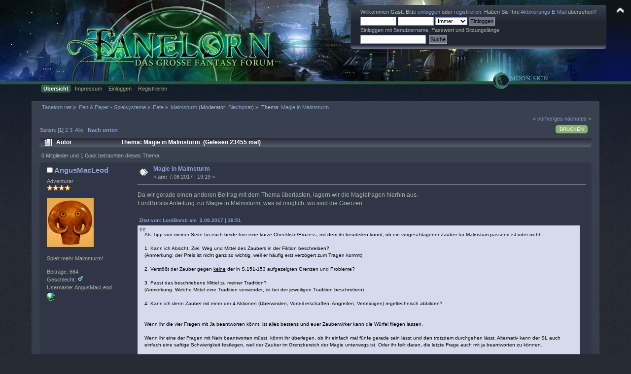

--- FILE ---
content_type: text/html; charset=ISO-8859-1
request_url: https://www.tanelorn.net/index.php?topic=103484.0
body_size: 15730
content:
<!DOCTYPE html PUBLIC "-//W3C//DTD XHTML 1.0 Transitional//EN" "http://www.w3.org/TR/xhtml1/DTD/xhtml1-transitional.dtd">
<html xmlns="http://www.w3.org/1999/xhtml">
<head>
    <meta name="viewport" content="width=device-width, initial-scale=1.0"><!-- time() = Wed, 21 Jan 2026 03:39:20 / $tanelorn_sunrise = Wed, 21 Jan 2026 08:11:11 / $tanelorn_sunset = Wed, 21 Jan 2026 16:47:22 / theme_variant2 = _Moon / theme_variant_url = _Moon/ / user_info[time_offset] = 0 -->
	<link rel="stylesheet" type="text/css" href="https://www.tanelorn.net/Themes/Curve_Tanelorn_Mobile/css/index_Moon.css?fin20" />
	<link rel="stylesheet" type="text/css" href="/Themes/default/css/webkit.css" />
	<script type="text/javascript" src="https://www.tanelorn.net/Themes/Curve_Tanelorn_Mobile/scripts/jquery-2.0.3.min.js"></script>
	<script type="text/javascript" src="https://www.tanelorn.net/Themes/Curve_Tanelorn_Mobile/scripts/superfish.js"></script>
	<script type="text/javascript" src="https://www.tanelorn.net/Themes/Curve_Tanelorn_Mobile/scripts/hoverIntent.js"></script>
	<script type="text/javascript">

		$(document).ready(function() {
			$("ul.dropmenu").superfish();
		});

	</script>

	<script type="text/javascript" src="/Themes/default/scripts/script.js?fin20"></script>
	<script type="text/javascript" src="https://www.tanelorn.net/Themes/Curve_Tanelorn_Mobile/scripts/theme.js?fin20"></script>
	<script type="text/javascript"><!-- // --><![CDATA[
		var smf_theme_url = "https://www.tanelorn.net/Themes/Curve_Tanelorn_Mobile";
		var smf_default_theme_url = "/Themes/default";
		var smf_images_url = "https://www.tanelorn.net/Themes/Curve_Tanelorn_Mobile/images";
		var variant_images_url = "https://www.tanelorn.net/Themes/Curve_Tanelorn_Mobile/images/_Moon";
		var smf_scripturl = "https://www.tanelorn.net/index.php";
		var smf_iso_case_folding = false;
		var smf_charset = "ISO-8859-1";
		var ajax_notification_text = "Lade...";
		var ajax_notification_cancel_text = "Abbrechen";
	// ]]></script>
	<meta http-equiv="Content-Type" content="text/html; charset=ISO-8859-1" />
	<meta name="description" content="Magie in Malmsturm" />
	<title>Magie in Malmsturm</title>
	<link rel="canonical" href="https://www.tanelorn.net/index.php?topic=103484.0" />
	<link rel="help" href="https://www.tanelorn.net/index.php?action=help" />
	<link rel="search" href="https://www.tanelorn.net/index.php?action=search" />
	<link rel="contents" href="https://www.tanelorn.net/index.php" />
	<link rel="alternate" type="application/rss+xml" title="Tanelorn.net - RSS" href="https://www.tanelorn.net/index.php?type=rss;action=.xml" />
	<link rel="prev" href="https://www.tanelorn.net/index.php?topic=103484.0;prev_next=prev" />
	<link rel="next" href="https://www.tanelorn.net/index.php?topic=103484.0;prev_next=next" />
	<link rel="index" href="https://www.tanelorn.net/index.php?board=457.0" />
    <link rel="icon" type="image/gif" href="https://www.tanelorn.net/Themes/Curve_Tanelorn_Mobile/images/favicon_gold.gif" /><!-- --><!-- -->
</head>
<body>
  <div id="wrapper" style="width: 100% !important; overflow: hidden;">
   <a href="https://www.tanelorn.net/index.php" style="position:relative; top:0px; left:0px;"><img id="tanelornlogo" src="https://www.tanelorn.net/Themes/Curve_Tanelorn_Mobile/images/_Moon/theme/header2.jpg" alt="Tanelorn.net" /></a>
  </div>

		<div id="top_section" style="position:absolute; top:0px; right:0px;">
			<img id="upshrink" src="https://www.tanelorn.net/Themes/Curve_Tanelorn_Mobile/images/upshrink.png" alt="*" title="Ein- oder Ausklappen der Kopfzeile" style="display: none;" />
		</div>
		<div id="header" class="middletext windowbg3"  style="position:absolute; top:10px; right:50px;">
			<div class="frame user">
				<script type="text/javascript" src="/Themes/default/scripts/sha1.js"></script>
				<form id="guest_form" action="https://www.tanelorn.net/index.php?action=login2" method="post" accept-charset="ISO-8859-1"  onsubmit="hashLoginPassword(this, '03dd152bae3eba912026c558316b8ce5');">
					<div class="info">Willkommen <strong>Gast</strong>. Bitte <a href="https://www.tanelorn.net/index.php?action=login">einloggen</a> oder <a href="https://www.tanelorn.net/index.php?action=register">registrieren</a>.
Haben Sie Ihre <a href="https://www.tanelorn.net/index.php?action=activate">Aktivierungs E-Mail</a> übersehen?</div>
					<input type="text" name="user" size="10" class="input_text" />
					<input type="password" name="passwrd" size="10" class="input_password" />
					<select name="cookielength">
						<option value="60">1 Stunde</option>
						<option value="1440">1 Tag</option>
						<option value="10080">1 Woche</option>
						<option value="43200">1 Monat</option>
						<option value="-1" selected="selected">Immer</option>
					</select>
					<input type="submit" value="Einloggen" class="button_submit" /><br />
					<div class="info">Einloggen mit Benutzername, Passwort und Sitzungslänge</div>
					<input type="hidden" name="hash_passwrd" value="" /><input type="hidden" name="bce278e563" value="03dd152bae3eba912026c558316b8ce5" />
				</form>
				<form id="search_form" action="https://www.tanelorn.net/index.php?action=search2" method="post" accept-charset="ISO-8859-1">
					<input type="text" name="search" value="" class="input_text" />&nbsp;
					<input type="submit" name="submit" value="Suche" class="button_submit" />
					<input type="hidden" name="advanced" value="0" />
					<input type="hidden" name="topic" value="103484" />
				</form>
			</div>
		<script type="text/javascript"><!-- // --><![CDATA[
			var oMainHeaderToggle = new smc_Toggle({
				bToggleEnabled: true,
				bCurrentlyCollapsed: false,
				aSwappableContainers: [
					'header'
				],
				aSwapImages: [
					{
						sId: 'upshrink',
						srcExpanded: smf_images_url + '/upshrink.png',
						altExpanded: 'Ein- oder Ausklappen der Kopfzeile',
						srcCollapsed: smf_images_url + '/upshrink2.png',
						altCollapsed: 'Ein- oder Ausklappen der Kopfzeile'
					}
				],
				oThemeOptions: {
					bUseThemeSettings: false,
					sOptionName: 'collapse_header',
					sSessionVar: 'bce278e563',
					sSessionId: '03dd152bae3eba912026c558316b8ce5'
				},
				oCookieOptions: {
					bUseCookie: true,
					sCookieName: 'upshrink'
				}
			});
		// ]]></script>
		</div>
<div id="wrapper" style="width: 90%; position:relative; top:-17px;">
		<div id="main_menu">
			<ul class="dropmenu" id="menu_nav">
				<li id="button_home">
					<a class="active firstlevel" href="https://www.tanelorn.net/index.php">
						<span class="last firstlevel">Übersicht</span>
					</a>
				</li>
				<li id="button_tanelorn_impressum">
					<a class="firstlevel" href="https://www.tanelorn.net/index.php/topic,37643.0.html">
						<span class="firstlevel">Impressum</span>
					</a>
					<ul>
						<li>
							<a href="https://www.tanelorn.net/index.php/topic,115469.0.html">
								<span>Impressum</span>
							</a>
						</li>
						<li>
							<a href="https://www.tanelorn.net/index.php/topic,115470.0.html">
								<span>Datenschutz</span>
							</a>
						</li>
						<li>
							<a href="https://www.tanelorn.net/index.php/topic,115467.0.html">
								<span>Hausordnung</span>
							</a>
						</li>
					</ul>
				</li>
				<li id="button_login">
					<a class="firstlevel" href="https://www.tanelorn.net/index.php?action=login">
						<span class="firstlevel">Einloggen</span>
					</a>
				</li>
				<li id="button_register">
					<a class="firstlevel" href="https://www.tanelorn.net/index.php?action=register">
						<span class="last firstlevel">Registrieren</span>
					</a>
				</li>
			</ul>
		</div>
</div>
<br/>

<div id="wrapper" style="width: 90%;">
	<div id="content_section"><div class="frame">
		<div id="main_content_section">
	<div class="navigate_section">
		<ul>
			<li>
				<a href="https://www.tanelorn.net/index.php"><span>Tanelorn.net</span></a> &#187;
			</li>
			<li>
				<a href="https://www.tanelorn.net/index.php#c29"><span>Pen &amp; Paper - Spielsysteme</span></a> &#187;
			</li>
			<li>
				<a href="https://www.tanelorn.net/index.php?board=235.0"><span>Fate</span></a> &#187;
			</li>
			<li>
				<a href="https://www.tanelorn.net/index.php?board=457.0"><span>Malmsturm</span></a> (Moderator: <a href="https://www.tanelorn.net/index.php?action=profile;u=4472" title="Moderator">Blechpirat</a>) &#187;
			</li>
			<li class="last">Thema: 
				<a href="https://www.tanelorn.net/index.php?topic=103484.0"><span>Magie in Malmsturm</span></a>
			</li>
		</ul>
	</div>
			<a id="top"></a>
			<a id="msg134520912"></a>
			<div class="pagesection">
				<div class="nextlinks"><a href="https://www.tanelorn.net/index.php?topic=103484.0;prev_next=prev#new">« vorheriges</a> <a href="https://www.tanelorn.net/index.php?topic=103484.0;prev_next=next#new">nächstes »</a></div>
		<div class="buttonlist floatright">
			<ul>
				<li><a class="button_strip_print" href="https://www.tanelorn.net/index.php?action=printpage;topic=103484.0" rel="new_win nofollow"><span class="last">Drucken</span></a></li>
			</ul>
		</div>
				<div class="pagelinks floatleft">Seiten: [<strong>1</strong>] <a class="navPages" href="https://www.tanelorn.net/index.php?topic=103484.25">2</a> <a class="navPages" href="https://www.tanelorn.net/index.php?topic=103484.50">3</a> &nbsp;<a href="https://www.tanelorn.net/index.php?topic=103484.0;all">Alle</a>   &nbsp;&nbsp;<a href="#lastPost"><strong>Nach unten</strong></a></div>
			</div>
			<div id="forumposts">
				<div class="cat_bar">
					<h3 class="catbg">
						<img src="https://www.tanelorn.net/Themes/Curve_Tanelorn_Mobile/images/topic/hot_post.gif" align="bottom" alt="" />
						<span id="author">Autor</span>
						Thema: Magie in Malmsturm &nbsp;(Gelesen 23455 mal)
					</h3>
				</div>
				<p id="whoisviewing" class="smalltext">0 Mitglieder und 1 Gast betrachten dieses Thema.
				</p>
				<form action="https://www.tanelorn.net/index.php?action=quickmod2;topic=103484.0" method="post" accept-charset="ISO-8859-1" name="quickModForm" id="quickModForm" style="margin: 0;" onsubmit="return oQuickModify.bInEditMode ? oQuickModify.modifySave('03dd152bae3eba912026c558316b8ce5', 'bce278e563') : false">
				<div class="windowbg">
					<span class="topslice"><span></span></span>
					<div class="post_wrapper">
						<div class="poster">
							<h4>
								<img src="https://www.tanelorn.net/Themes/Curve_Tanelorn_Mobile/images/useroff.gif" alt="Offline" />
								<a href="https://www.tanelorn.net/index.php?action=profile;u=11207" title="Profil anzeigen von AngusMacLeod">AngusMacLeod</a>
							</h4>
							<ul class="reset smalltext" id="msg_134520912_extra_info">
								<li class="postgroup">Adventurer</li>
								<li class="stars"><img src="https://www.tanelorn.net/Themes/Curve_Tanelorn_Mobile/images/star.gif" alt="*" /><img src="https://www.tanelorn.net/Themes/Curve_Tanelorn_Mobile/images/star.gif" alt="*" /><img src="https://www.tanelorn.net/Themes/Curve_Tanelorn_Mobile/images/star.gif" alt="*" /><img src="https://www.tanelorn.net/Themes/Curve_Tanelorn_Mobile/images/star.gif" alt="*" /></li>
								<li class="avatar">
									<a href="https://www.tanelorn.net/index.php?action=profile;u=11207">
										<img class="avatar" src="https://www.tanelorn.net/index.php?action=dlattach;attach=19784;type=avatar" alt="" />
									</a>
								</li>
								<li class="blurb">Spielt mehr Malmsturm!</li>
								<li class="postcount">Beiträge: 664</li>
								<li class="gender">Geschlecht: <img class="gender" src="https://www.tanelorn.net/Themes/Curve_Tanelorn_Mobile/images/Male.gif" alt="Männlich" /></li>
								<li class="username">Username: AngusMacLeod</li>
								<li class="profile">
									<ul>
										<li><a href="https://www.angusmacleod.de" title="AngusMacLeod.de" target="_blank" class="new_win"><img src="https://www.tanelorn.net/Themes/Curve_Tanelorn_Mobile/images/www_sm.gif" alt="AngusMacLeod.de" /></a></li>
									</ul>
								</li>
							</ul>
						</div>
						<div class="postarea">
							<div class="flow_hidden">
								<div class="keyinfo">
									<div class="messageicon">
										<img src="https://www.tanelorn.net/Themes/Curve_Tanelorn_Mobile/images/post/xx.gif" alt="" />
									</div>
									<h5 id="subject_134520912">
										<a href="https://www.tanelorn.net/index.php?topic=103484.msg134520912#msg134520912" rel="nofollow">Magie in Malmsturm</a>
									</h5>
									<div class="smalltext">&#171; <strong> am:</strong>  7.08.2017 | 19:19 &#187;</div>
									<div id="msg_134520912_quick_mod"></div>
								</div>
							</div>
							<div class="post">
								<div class="inner" id="msg_134520912">Da wir gerade einen anderen Beitrag mit dem Thema überlasten, lagern wir die Magiefragen hierhin aus.<br />LordBorstis Anleitung zur Magie in Malmsturm, was ist möglich, wo sind die Grenzen:<br /><br /><div class="quoteheader"><div class="topslice_quote"><a href="https://www.tanelorn.net/index.php?topic=103413.msg134519258#msg134519258">Zitat von: LordBorsti am &nbsp;2.08.2017 | 18:51</a></div></div><blockquote class="bbc_standard_quote">Als Tipp von meiner Seite für euch beide hier eine kurze Checkliste/Prozess, mit dem ihr beurteilen könnt, ob ein vorgeschlagener Zauber für Malmstum passend ist oder nicht:<br /><br />1. Kann ich Absicht, Ziel, Weg und Mittel des Zaubers in der Fiktion beschreiben?<br />(Anmerkung: der Preis ist nicht ganz so wichtig, weil er häufig erst verzögert zum Tragen kommt)<br /><br />2. Verstößt der Zauber gegen <span class="bbc_u">keine</span> der in S.151-153 aufgezeigten Grenzen und Probleme?<br /><br />3. Passt das beschriebene Mittel zu meiner Tradition?<br />(Anmerkung: Welche Mittel eine Tradition verwendet, ist bei der jeweiligen Tradition beschrieben)<br /><br />4. Kann ich denn Zauber mit einer der 4 Aktionen (Überwinden, Vorteil erschaffen, Angreifen, Verteidigen) regeltechnisch abbilden?<br /><br /><br />Wenn ihr die vier Fragen mit Ja beantworten könnt, ist alles bestens und euer Zauberwirker kann die Würfel fliegen lassen.<br /><br />Wenn ihr eine der Fragen mit Nein beantworten müsst, könnt ihr überlegen, ob ihr einfach mal fünfe gerade sein lässt und den trotzdem durchgehen lässt. Alternativ kann der SL auch einfach eine saftige Schwierigkeit festlegen, weil der Zauber im Grenzbereich der Magie unterwegs ist. Oder ihr feilt daran, die letzte Frage auch mit ja beantworten zu können.<br /><br />Bei mehr als einem Nein solltet ihr nochmal etwas konkreter an dem vorgeschlagenen Zauberspruch arbeiten und ihn anpassen.<br /></blockquote><div class="quotefooter"><div class="botslice_quote"></div></div><br />Beispiele für Magieanwendungen in aktuellen Runden können hier gepostet und diskutiert werden.</div>
							</div>
						</div>
						<div class="moderatorbar">
							<div class="smalltext modified" id="modified_134520912">
							</div>
							<div class="smalltext reportlinks">
								<img src="https://www.tanelorn.net/Themes/Curve_Tanelorn_Mobile/images/ip.gif" alt="" />
								Gespeichert
							</div>
							<div class="signature" id="msg_134520912_signature"><div align="center"><span style="font-size: 1em;" class="bbc_size"><span style="color: grey;" class="bbc_color">&quot;Fate wurde erfunden, um mehr Platz für Fresskram auf dem Tisch zu haben.&quot;<br /></span></span></div><span style="font-size: 1em;" class="bbc_size"><span style="color: grey;" class="bbc_color"><br /><a href="https://www.angusmacleod.de" class="bbc_link" target="_blank">AngusMacLeod.de</a><br /><a href="http://ifyoudontlikeitfuckoff.de/blog/" class="bbc_link" target="_blank">Malmsturm</a></span></span> Fanboy</div>
						</div>
					</div>
					<span class="botslice"><span></span></span>
				</div>
				<hr class="post_separator" />
				<a id="msg134521141"></a>
				<div class="windowbg2">
					<span class="topslice"><span></span></span>
					<div class="post_wrapper">
						<div class="poster">
							<h4>
								<img src="https://www.tanelorn.net/Themes/Curve_Tanelorn_Mobile/images/useroff.gif" alt="Offline" />
								<a href="https://www.tanelorn.net/index.php?action=profile;u=13004" title="Profil anzeigen von Moonmoth">Moonmoth</a>
							</h4>
							<ul class="reset smalltext" id="msg_134521141_extra_info">
								<li class="postgroup">Adventurer</li>
								<li class="stars"><img src="https://www.tanelorn.net/Themes/Curve_Tanelorn_Mobile/images/star.gif" alt="*" /><img src="https://www.tanelorn.net/Themes/Curve_Tanelorn_Mobile/images/star.gif" alt="*" /><img src="https://www.tanelorn.net/Themes/Curve_Tanelorn_Mobile/images/star.gif" alt="*" /><img src="https://www.tanelorn.net/Themes/Curve_Tanelorn_Mobile/images/star.gif" alt="*" /></li>
								<li class="avatar">
									<a href="https://www.tanelorn.net/index.php?action=profile;u=13004">
										<img class="avatar" src="https://www.tanelorn.net/index.php?action=dlattach;attach=24093;type=avatar" alt="" />
									</a>
								</li>
								<li class="postcount">Beiträge: 738</li>
								<li class="gender">Geschlecht: <img class="gender" src="https://www.tanelorn.net/Themes/Curve_Tanelorn_Mobile/images/Male.gif" alt="Männlich" /></li>
								<li class="username">Username: Moonmoth</li>
								<li class="profile">
									<ul>
									</ul>
								</li>
							</ul>
						</div>
						<div class="postarea">
							<div class="flow_hidden">
								<div class="keyinfo">
									<div class="messageicon">
										<img src="https://www.tanelorn.net/Themes/Curve_Tanelorn_Mobile/images/post/xx.gif" alt="" />
									</div>
									<h5 id="subject_134521141">
										<a href="https://www.tanelorn.net/index.php?topic=103484.msg134521141#msg134521141" rel="nofollow">Re: Magie in Malmsturm</a>
									</h5>
									<div class="smalltext">&#171; <strong>Antwort #1 am:</strong>  8.08.2017 | 12:56 &#187;</div>
									<div id="msg_134521141_quick_mod"></div>
								</div>
							</div>
							<div class="post">
								<div class="inner" id="msg_134521141">Wir hatten eine Situation, in der unsere Galder einen Geist dazu bewegen wollte, einen schweren&nbsp; Felsen vom Boden zu heben&nbsp; und auf einen Feind zu schleudern. <br /><br />Ich habe das als SL erlaubt, den Schwierigkeitsgrad aber sehr hoch angesetzt, weil ein Luftgeist selten Felsen anhebt, im Prinzip aber durchaus etwa bewegen kann. Die Galder brauchte also Würfelglück und arkanen Stress um Erfolg zu haben. Der schwebende Fels wurde als Vorteil erschaffen und von der Galder danach im magischen Angriff eingesetzt. <br /><br />Ganz glücklich bin ich mit der Sache nicht, die Spielerin war aber zufrieden, der Gegner viel weniger. <br /><br />Mir fiel auf, dass in &#039;Die Fundamente&#039; einiges über die physikalische Welt erzählt wird, die Geisterwelt aber auch im Bestiarium trotz ihrer Wichtigkeit für zwei große Traditionen kaum. Ich brauche da nicht unbedingt Spielwerke, aber Beispiele für Geister und das was sie wollen, was sie leisten können… die wären sicher eine große Hilfe. <br /><br /><br />Gesendet von iPhone mit Tapatalk</div>
							</div>
						</div>
						<div class="moderatorbar">
							<div class="smalltext modified" id="modified_134521141">
							</div>
							<div class="smalltext reportlinks">
								<img src="https://www.tanelorn.net/Themes/Curve_Tanelorn_Mobile/images/ip.gif" alt="" />
								Gespeichert
							</div>
							<div class="signature" id="msg_134521141_signature"><strong> Dauerhaft inaktiv. </strong></div>
						</div>
					</div>
					<span class="botslice"><span></span></span>
				</div>
				<hr class="post_separator" />
				<a id="msg134521145"></a>
				<div class="windowbg">
					<span class="topslice"><span></span></span>
					<div class="post_wrapper">
						<div class="poster">
							<h4>
								<img src="https://www.tanelorn.net/Themes/Curve_Tanelorn_Mobile/images/useroff.gif" alt="Offline" />
								<a href="https://www.tanelorn.net/index.php?action=profile;u=2063" title="Profil anzeigen von Kardinal">Kardinal</a>
							</h4>
							<ul class="reset smalltext" id="msg_134521145_extra_info">
								<li class="postgroup">Famous Hero</li>
								<li class="stars"><img src="https://www.tanelorn.net/Themes/Curve_Tanelorn_Mobile/images/star.gif" alt="*" /><img src="https://www.tanelorn.net/Themes/Curve_Tanelorn_Mobile/images/star.gif" alt="*" /><img src="https://www.tanelorn.net/Themes/Curve_Tanelorn_Mobile/images/star.gif" alt="*" /><img src="https://www.tanelorn.net/Themes/Curve_Tanelorn_Mobile/images/star.gif" alt="*" /><img src="https://www.tanelorn.net/Themes/Curve_Tanelorn_Mobile/images/star.gif" alt="*" /><img src="https://www.tanelorn.net/Themes/Curve_Tanelorn_Mobile/images/star.gif" alt="*" /></li>
								<li class="avatar">
									<a href="https://www.tanelorn.net/index.php?action=profile;u=2063">
										<img class="avatar" src="https://www.tanelorn.net/index.php?action=dlattach;attach=22868;type=avatar" alt="" />
									</a>
								</li>
								<li class="blurb">Malmsturm: Weltenspinner</li>
								<li class="postcount">Beiträge: 2.207</li>
								<li class="username">Username: Kardinal</li>
								<li class="profile">
									<ul>
										<li><a href="http://www.roleplaynetwork.de" title="Rollenspiel im Bergischen..." target="_blank" class="new_win"><img src="https://www.tanelorn.net/Themes/Curve_Tanelorn_Mobile/images/www_sm.gif" alt="Rollenspiel im Bergischen..." /></a></li>
									</ul>
								</li>
							</ul>
						</div>
						<div class="postarea">
							<div class="flow_hidden">
								<div class="keyinfo">
									<div class="messageicon">
										<img src="https://www.tanelorn.net/Themes/Curve_Tanelorn_Mobile/images/post/xx.gif" alt="" />
									</div>
									<h5 id="subject_134521145">
										<a href="https://www.tanelorn.net/index.php?topic=103484.msg134521145#msg134521145" rel="nofollow">Re: Magie in Malmsturm</a>
									</h5>
									<div class="smalltext">&#171; <strong>Antwort #2 am:</strong>  8.08.2017 | 13:08 &#187;</div>
									<div id="msg_134521145_quick_mod"></div>
								</div>
							</div>
							<div class="post">
								<div class="inner" id="msg_134521145">&quot;Geister&quot; in der Welt von Malmsturm sind - soweit es die Geister betrifft, welche von den Mitgliedern gewisser großer Traditionen manipuliert werden - nicht unbedingt eigenständig existierende Entitäten, sondern eher eine Reaktion, bzw. ein Produkt der Weltanschauung des Magiers. (&quot;Echte&quot; Geister eines Ortes oder von Verstorbenen sind hingegen oft eher so etwas wie psychische &quot;Echos&quot; oder Produkte eines lokalen kollektiven Glaubens) --- da wäre ein &quot;Geisterbestiarium&quot; entweder wenig sinnvoll, weil a) man genau genommen für jeden Galder und Seyder ein eigenes anlegen könnte - oder b) weil &quot;lokale&quot; Geister halt wirklich sehr individuell verschieden sind <img src="https://www.tanelorn.net/Smileys/default/wink.gif" alt=";&#41;" title="Wink" class="smiley" /><br /><br />Ein &quot;Luftgeist&quot; (der explizit als solcher bezeichnet und verstanden wird) sollte wohl tatsächlich Felsen nur sehr indirekt beeinflussen können. Ich hätte hier ähnlich wie du reagiert und SEHR hohe Schwierigkeiten angesetzt, da ich verlangt hätte, dass der Geist so starke gerichtete Sturmböen erzeugen muss, dass diese einen entsprechend schweren Felsen bewegen könnten - wir sprechen hier also u.U. von einer Art sehr lokalem &quot;Hypercane&quot; mit&nbsp; Überschallwindböen!!!</div>
							</div>
						</div>
						<div class="moderatorbar">
							<div class="smalltext modified" id="modified_134521145">
								&#171; <em>Letzte Änderung:  8.08.2017 | 13:55 von Kardinal</em> &#187;
							</div>
							<div class="smalltext reportlinks">
								<img src="https://www.tanelorn.net/Themes/Curve_Tanelorn_Mobile/images/ip.gif" alt="" />
								Gespeichert
							</div>
							<div class="signature" id="msg_134521145_signature">The Future: Transhumanism is what all the rich people are doing - and Cyberpunk is what they are doing to the rest of society.<br /><br /><em>Democracy is a device that ensures we shall be governed no better than we deserve.</em> - G. B. Shaw<br /><br /><em>“That&#039;s what I do — I drink and I know things.”</em> - Tyrion Lannister</div>
						</div>
					</div>
					<span class="botslice"><span></span></span>
				</div>
				<hr class="post_separator" />
				<a id="msg134521172"></a>
				<div class="windowbg2">
					<span class="topslice"><span></span></span>
					<div class="post_wrapper">
						<div class="poster">
							<h4>
								<img src="https://www.tanelorn.net/Themes/Curve_Tanelorn_Mobile/images/useroff.gif" alt="Offline" />
								<a href="https://www.tanelorn.net/index.php?action=profile;u=7825" title="Profil anzeigen von LordBorsti">LordBorsti</a>
							</h4>
							<ul class="reset smalltext" id="msg_134521172_extra_info">
								<li class="postgroup">Hero</li>
								<li class="stars"><img src="https://www.tanelorn.net/Themes/Curve_Tanelorn_Mobile/images/star.gif" alt="*" /><img src="https://www.tanelorn.net/Themes/Curve_Tanelorn_Mobile/images/star.gif" alt="*" /><img src="https://www.tanelorn.net/Themes/Curve_Tanelorn_Mobile/images/star.gif" alt="*" /><img src="https://www.tanelorn.net/Themes/Curve_Tanelorn_Mobile/images/star.gif" alt="*" /><img src="https://www.tanelorn.net/Themes/Curve_Tanelorn_Mobile/images/star.gif" alt="*" /></li>
								<li class="avatar">
									<a href="https://www.tanelorn.net/index.php?action=profile;u=7825">
										<img class="avatar" src="https://www.tanelorn.net/index.php?action=dlattach;attach=22590;type=avatar" alt="" />
									</a>
								</li>
								<li class="blurb">Malmsturm Regelfuzzi</li>
								<li class="postcount">Beiträge: 1.078</li>
								<li class="gender">Geschlecht: <img class="gender" src="https://www.tanelorn.net/Themes/Curve_Tanelorn_Mobile/images/Male.gif" alt="Männlich" /></li>
								<li class="username">Username: LordBorsti</li>
								<li class="profile">
									<ul>
									</ul>
								</li>
							</ul>
						</div>
						<div class="postarea">
							<div class="flow_hidden">
								<div class="keyinfo">
									<div class="messageicon">
										<img src="https://www.tanelorn.net/Themes/Curve_Tanelorn_Mobile/images/post/xx.gif" alt="" />
									</div>
									<h5 id="subject_134521172">
										<a href="https://www.tanelorn.net/index.php?topic=103484.msg134521172#msg134521172" rel="nofollow">Re: Magie in Malmsturm</a>
									</h5>
									<div class="smalltext">&#171; <strong>Antwort #3 am:</strong>  8.08.2017 | 13:51 &#187;</div>
									<div id="msg_134521172_quick_mod"></div>
								</div>
							</div>
							<div class="post">
								<div class="inner" id="msg_134521172"><div class="quoteheader"><div class="topslice_quote"><a href="https://www.tanelorn.net/index.php?topic=103484.msg134521141#msg134521141">Zitat von: Moonmoth am &nbsp;8.08.2017 | 12:56</a></div></div><blockquote class="bbc_standard_quote">Wir hatten eine Situation, in der unsere Galder einen Geist dazu bewegen wollte, einen schweren&nbsp; Felsen vom Boden zu heben&nbsp; und auf einen Feind zu schleudern. <br /><br />Ich habe das als SL erlaubt, den Schwierigkeitsgrad aber sehr hoch angesetzt, weil ein Luftgeist selten Felsen anhebt, im Prinzip aber durchaus etwa bewegen kann. Die Galder brauchte also Würfelglück und arkanen Stress um Erfolg zu haben. Der schwebende Fels wurde als Vorteil erschaffen und von der Galder danach im magischen Angriff eingesetzt. <br />...<br /></blockquote><div class="quotefooter"><div class="botslice_quote"></div></div><br />Alternativ hättest du auch direkt eine &quot;Angreifen&quot; Aktion draus machen können, dann wäre der Stein nur das &quot;narrative Vehikel&quot; für den Angriff gewesen. Denn Galdern ist es ja explizit erlaubt körperliche Angriffe mit Hilfe von Geistern durchzuführen.<br /><br /><div class="quoteheader"><div class="topslice_quote">Zitat von: Fundamente S. 191</div></div><blockquote class="bbc_standard_quote">Darüber hinaus kann der Galder Geister so bestechen,<br />dass diese körperlichen Schaden verursachen, was als körperlicher<br />Angriff abgewickelt wird.<br /></blockquote><div class="quotefooter"><div class="botslice_quote"></div></div><br />Deine &quot;Setup&quot; (Vorteil erschaffen) und &quot;Strike&quot; (nächste Runde angreifen) Variante ist aber genauso richtig. Dadurch hebst du ein bisschen mehr die Bedeutung des Steins hervor -&gt; &quot;Das ist ein verdammt großer Stein&quot;.<br /><br />Die &quot;Setup/Strike&quot; Variante hat außerdem den Vorteil, dass durch die freien Einsätze der Angriff deutlich mehr Stress anrichten kann. Dazu haben Aspekte ein narrativ höheres Gewicht als bloße Beschreibungen. Die Galder hätte den &quot;DICKER SCHWEBENDER STEIN&quot; Aspekt im Laufe das Konflikt ja auch benutzen können um passiven oder aktiven Widerstand gegen Handlungen des Wurmes zu Begründen. &quot;Der Wurm schnappt nach Manfred!&quot; -&gt; &quot;Ne, da ist ein DICKER SCHWEBENDER STEIN im Weg&quot;.<br /><br /><br />Wenn du deine Galder ärgern (oder mit Fate-Punkten überhäufen) willst, musst du sie nur an einen &quot;VON ALLEN GUTEN GEISTERN VERLASSENEN&quot; Ort bringen&nbsp; <img src="https://www.tanelorn.net/Smileys/default/jester.gif" alt="~;D" title="jester" class="smiley" /></div>
							</div>
						</div>
						<div class="moderatorbar">
							<div class="smalltext modified" id="modified_134521172">
							</div>
							<div class="smalltext reportlinks">
								<img src="https://www.tanelorn.net/Themes/Curve_Tanelorn_Mobile/images/ip.gif" alt="" />
								Gespeichert
							</div>
							<div class="signature" id="msg_134521172_signature">Malmsturm Regelfuzzi<br /><a href="http://www.Malmsturm.de" class="bbc_link" target="_blank">www.Malmsturm.de</a></div>
						</div>
					</div>
					<span class="botslice"><span></span></span>
				</div>
				<hr class="post_separator" />
				<a id="msg134521487"></a>
				<div class="windowbg">
					<span class="topslice"><span></span></span>
					<div class="post_wrapper">
						<div class="poster">
							<h4>
								<img src="https://www.tanelorn.net/Themes/Curve_Tanelorn_Mobile/images/useroff.gif" alt="Offline" />
								<a href="https://www.tanelorn.net/index.php?action=profile;u=13004" title="Profil anzeigen von Moonmoth">Moonmoth</a>
							</h4>
							<ul class="reset smalltext" id="msg_134521487_extra_info">
								<li class="postgroup">Adventurer</li>
								<li class="stars"><img src="https://www.tanelorn.net/Themes/Curve_Tanelorn_Mobile/images/star.gif" alt="*" /><img src="https://www.tanelorn.net/Themes/Curve_Tanelorn_Mobile/images/star.gif" alt="*" /><img src="https://www.tanelorn.net/Themes/Curve_Tanelorn_Mobile/images/star.gif" alt="*" /><img src="https://www.tanelorn.net/Themes/Curve_Tanelorn_Mobile/images/star.gif" alt="*" /></li>
								<li class="avatar">
									<a href="https://www.tanelorn.net/index.php?action=profile;u=13004">
										<img class="avatar" src="https://www.tanelorn.net/index.php?action=dlattach;attach=24093;type=avatar" alt="" />
									</a>
								</li>
								<li class="postcount">Beiträge: 738</li>
								<li class="gender">Geschlecht: <img class="gender" src="https://www.tanelorn.net/Themes/Curve_Tanelorn_Mobile/images/Male.gif" alt="Männlich" /></li>
								<li class="username">Username: Moonmoth</li>
								<li class="profile">
									<ul>
									</ul>
								</li>
							</ul>
						</div>
						<div class="postarea">
							<div class="flow_hidden">
								<div class="keyinfo">
									<div class="messageicon">
										<img src="https://www.tanelorn.net/Themes/Curve_Tanelorn_Mobile/images/post/xx.gif" alt="" />
									</div>
									<h5 id="subject_134521487">
										<a href="https://www.tanelorn.net/index.php?topic=103484.msg134521487#msg134521487" rel="nofollow">Re: Magie in Malmsturm</a>
									</h5>
									<div class="smalltext">&#171; <strong>Antwort #4 am:</strong>  9.08.2017 | 12:33 &#187;</div>
									<div id="msg_134521487_quick_mod"></div>
								</div>
							</div>
							<div class="post">
								<div class="inner" id="msg_134521487"><div class="quoteheader"><div class="topslice_quote"><a href="https://www.tanelorn.net/index.php?topic=103484.msg134521145#msg134521145">Zitat von: Kardinal am &nbsp;8.08.2017 | 13:08</a></div></div><blockquote class="bbc_standard_quote">Ein &quot;Luftgeist&quot; (der explizit als solcher bezeichnet und verstanden wird) sollte wohl tatsächlich Felsen nur sehr indirekt beeinflussen können. Ich hätte hier ähnlich wie du reagiert und SEHR hohe Schwierigkeiten angesetzt, da ich verlangt hätte, dass der Geist so starke gerichtete Sturmböen erzeugen muss, dass diese einen entsprechend schweren Felsen bewegen könnten - wir sprechen hier also u.U. von einer Art sehr lokalem &quot;Hypercane&quot; mit&nbsp; Überschallwindböen!!!<br /></blockquote><div class="quotefooter"><div class="botslice_quote"></div></div><br />Mmmh. Danke, das hilft weiter. Ich sehe, dass im Falle des &quot;lokalen Hypercane mit Überschallböen&quot; noch einiges mehr als der Szene hätte herausholen können, insbesondere wenn die Galder den Erfolg nur mit Haken geschafft hätte&nbsp; <img src="https://www.tanelorn.net/Smileys/default/gasmaskerly.gif" alt="&#58;gasmaskerly&#58;" title="Gasmaskerly" class="smiley" /><br /><br /><div class="quoteheader"><div class="topslice_quote"><a href="https://www.tanelorn.net/index.php?topic=103484.msg134521172#msg134521172">Zitat von: LordBorsti am &nbsp;8.08.2017 | 13:51</a></div></div><blockquote class="bbc_standard_quote">Die &quot;Setup/Strike&quot; Variante hat außerdem den Vorteil, dass durch die freien Einsätze der Angriff deutlich mehr Stress anrichten kann. Dazu haben Aspekte ein narrativ höheres Gewicht als bloße Beschreibungen. Die Galder hätte den &quot;DICKER SCHWEBENDER STEIN&quot; Aspekt im Laufe das Konflikt ja auch benutzen können um passiven oder aktiven Widerstand gegen Handlungen des Wurmes zu Begründen. &quot;Der Wurm schnappt nach Manfred!&quot; -&gt; &quot;Ne, da ist ein DICKER SCHWEBENDER STEIN im Weg&quot;.<br /></blockquote><div class="quotefooter"><div class="botslice_quote"></div></div>Ich sehe hier wieder, wie eng der Hintergrund von Malmsturm mit Fate verzahnt ist und wie sehr Kenntnis der Welt beim Spiel hilft. Ich sehe auch, dass ich aus der Szene als SL deutlich mehr <em>METAL</em> bzw. Aspekte herausholen könnte. <br /><br />Um so mehr freue ich mich auf die Neuausgabe des Weltenbandes...&nbsp; <img src="https://www.tanelorn.net/Smileys/default/devilish.gif" alt="&gt;;D" title="devilish" class="smiley" /><br /></div>
							</div>
						</div>
						<div class="moderatorbar">
							<div class="smalltext modified" id="modified_134521487">
								&#171; <em>Letzte Änderung:  9.08.2017 | 12:43 von Moonmoth</em> &#187;
							</div>
							<div class="smalltext reportlinks">
								<img src="https://www.tanelorn.net/Themes/Curve_Tanelorn_Mobile/images/ip.gif" alt="" />
								Gespeichert
							</div>
							<div class="signature" id="msg_134521487_signature"><strong> Dauerhaft inaktiv. </strong></div>
						</div>
					</div>
					<span class="botslice"><span></span></span>
				</div>
				<hr class="post_separator" />
				<a id="msg134521495"></a>
				<div class="windowbg2">
					<span class="topslice"><span></span></span>
					<div class="post_wrapper">
						<div class="poster">
							<h4>
								<img src="https://www.tanelorn.net/Themes/Curve_Tanelorn_Mobile/images/useroff.gif" alt="Offline" />
								<a href="https://www.tanelorn.net/index.php?action=profile;u=7825" title="Profil anzeigen von LordBorsti">LordBorsti</a>
							</h4>
							<ul class="reset smalltext" id="msg_134521495_extra_info">
								<li class="postgroup">Hero</li>
								<li class="stars"><img src="https://www.tanelorn.net/Themes/Curve_Tanelorn_Mobile/images/star.gif" alt="*" /><img src="https://www.tanelorn.net/Themes/Curve_Tanelorn_Mobile/images/star.gif" alt="*" /><img src="https://www.tanelorn.net/Themes/Curve_Tanelorn_Mobile/images/star.gif" alt="*" /><img src="https://www.tanelorn.net/Themes/Curve_Tanelorn_Mobile/images/star.gif" alt="*" /><img src="https://www.tanelorn.net/Themes/Curve_Tanelorn_Mobile/images/star.gif" alt="*" /></li>
								<li class="avatar">
									<a href="https://www.tanelorn.net/index.php?action=profile;u=7825">
										<img class="avatar" src="https://www.tanelorn.net/index.php?action=dlattach;attach=22590;type=avatar" alt="" />
									</a>
								</li>
								<li class="blurb">Malmsturm Regelfuzzi</li>
								<li class="postcount">Beiträge: 1.078</li>
								<li class="gender">Geschlecht: <img class="gender" src="https://www.tanelorn.net/Themes/Curve_Tanelorn_Mobile/images/Male.gif" alt="Männlich" /></li>
								<li class="username">Username: LordBorsti</li>
								<li class="profile">
									<ul>
									</ul>
								</li>
							</ul>
						</div>
						<div class="postarea">
							<div class="flow_hidden">
								<div class="keyinfo">
									<div class="messageicon">
										<img src="https://www.tanelorn.net/Themes/Curve_Tanelorn_Mobile/images/post/xx.gif" alt="" />
									</div>
									<h5 id="subject_134521495">
										<a href="https://www.tanelorn.net/index.php?topic=103484.msg134521495#msg134521495" rel="nofollow">Re: Magie in Malmsturm</a>
									</h5>
									<div class="smalltext">&#171; <strong>Antwort #5 am:</strong>  9.08.2017 | 13:05 &#187;</div>
									<div id="msg_134521495_quick_mod"></div>
								</div>
							</div>
							<div class="post">
								<div class="inner" id="msg_134521495">Es hilft mir immer bei Fate in &quot;Kamera-Einstellungen&quot; in einem Film zu denken.<br /><br />Aspekte sind die Dinge, auf denen der Fokus der Kamera liegt . Sie sind in der Fiktion hervorgehoben und es fällt auf, wenn jemand was daran ändert.<br /><br />Normale Beschreibungen sind Dinge, die nicht im Fokus der Kamera liegen. Sie sind auch Teil der Fiktion, aber es fällt eben nicht so auf, wenn sich da mal was ändert, da sie Teil der Hintergrundkulisse sind.<br /><br />Eine &quot;Vorteil erschaffen&quot; Aktion ist in diesem Sinne eine Handlung eines Charakters, die einen Teil der Hintergrundkulisse in den Fokus der Kamera bringt. Das Objekt (oder etwas anderes) war vorher schon da, aber es fällt uns erst jetzt wirklich auf, weil durch die Handlung des Charakters der Fokus der Kamera nun auch auf dem Objekt ruht.<br /><br />Bezogen auf das Beispiel mit dem Felsen würde das ganze unterschiedlich aussehen, je nachdem welche Variante du wählst:<br /><br />1. Angreifen Aktion: Wir sehen die Galder im Fokus die einen Felsen auf magische Weise auf den Wurm schleudert. Im Fokus der Kamera stehen die Galder und der Wurm. Uns interessiert nicht, was aus dem Felsen geworden ist.<br /><br />2. Vorteil erschaffen -&gt; Angreifen: Hier hätten wir zwei Kamera-Einstellungen. Wir sehen den Felsen, wie er sich vom Boden hebt, im Fokus der Kamera. Anschließend gibt es einen Schnitt und in der nächsten Einstellung sehen wir, wie die Galder den Felsen in Richtung des Wurmes schleudert. Hierbei stehen sowohl die Galder, als auch der Felsen, als auch der Wurm im Fokus der Kamera. Wir interessieren uns nicht nur für die Galder und den Wurm sondern auch für das Schicksal des Felsens (weil er ein Aspekt ist).</div>
							</div>
						</div>
						<div class="moderatorbar">
							<div class="smalltext modified" id="modified_134521495">
							</div>
							<div class="smalltext reportlinks">
								<img src="https://www.tanelorn.net/Themes/Curve_Tanelorn_Mobile/images/ip.gif" alt="" />
								Gespeichert
							</div>
							<div class="signature" id="msg_134521495_signature">Malmsturm Regelfuzzi<br /><a href="http://www.Malmsturm.de" class="bbc_link" target="_blank">www.Malmsturm.de</a></div>
						</div>
					</div>
					<span class="botslice"><span></span></span>
				</div>
				<hr class="post_separator" />
				<a id="msg134526314"></a>
				<div class="windowbg">
					<span class="topslice"><span></span></span>
					<div class="post_wrapper">
						<div class="poster">
							<h4>
								<img src="https://www.tanelorn.net/Themes/Curve_Tanelorn_Mobile/images/useroff.gif" alt="Offline" />
								<a href="https://www.tanelorn.net/index.php?action=profile;u=13004" title="Profil anzeigen von Moonmoth">Moonmoth</a>
							</h4>
							<ul class="reset smalltext" id="msg_134526314_extra_info">
								<li class="postgroup">Adventurer</li>
								<li class="stars"><img src="https://www.tanelorn.net/Themes/Curve_Tanelorn_Mobile/images/star.gif" alt="*" /><img src="https://www.tanelorn.net/Themes/Curve_Tanelorn_Mobile/images/star.gif" alt="*" /><img src="https://www.tanelorn.net/Themes/Curve_Tanelorn_Mobile/images/star.gif" alt="*" /><img src="https://www.tanelorn.net/Themes/Curve_Tanelorn_Mobile/images/star.gif" alt="*" /></li>
								<li class="avatar">
									<a href="https://www.tanelorn.net/index.php?action=profile;u=13004">
										<img class="avatar" src="https://www.tanelorn.net/index.php?action=dlattach;attach=24093;type=avatar" alt="" />
									</a>
								</li>
								<li class="postcount">Beiträge: 738</li>
								<li class="gender">Geschlecht: <img class="gender" src="https://www.tanelorn.net/Themes/Curve_Tanelorn_Mobile/images/Male.gif" alt="Männlich" /></li>
								<li class="username">Username: Moonmoth</li>
								<li class="profile">
									<ul>
									</ul>
								</li>
							</ul>
						</div>
						<div class="postarea">
							<div class="flow_hidden">
								<div class="keyinfo">
									<div class="messageicon">
										<img src="https://www.tanelorn.net/Themes/Curve_Tanelorn_Mobile/images/post/xx.gif" alt="" />
									</div>
									<h5 id="subject_134526314">
										<a href="https://www.tanelorn.net/index.php?topic=103484.msg134526314#msg134526314" rel="nofollow">Re: Magie in Malmsturm</a>
									</h5>
									<div class="smalltext">&#171; <strong>Antwort #6 am:</strong> 21.08.2017 | 23:23 &#187;</div>
									<div id="msg_134526314_quick_mod"></div>
								</div>
							</div>
							<div class="post">
								<div class="inner" id="msg_134526314">Es hat sich durchaus bewährt, dass wir in Sachen Magie ziemlich streng „nach dem Buch“ vorgehen und ich auch eine Kopie der entsprechenden Seite am Tisch habe, ebenso „Lord Borstis Checkliste für Zauberwirker“. Die Routine kommt sicher mit der Zeit, aber gerade das Einhalten der Grenzen der verschiedenen großen Traditionen sollte man schon im Auge behalten - die Magie in Malmsturm ist sehr mächtig, sollte aber kein Deux Ex Machina auf Knopfdruck sein.</div>
							</div>
						</div>
						<div class="moderatorbar">
							<div class="smalltext modified" id="modified_134526314">
							</div>
							<div class="smalltext reportlinks">
								<img src="https://www.tanelorn.net/Themes/Curve_Tanelorn_Mobile/images/ip.gif" alt="" />
								Gespeichert
							</div>
							<div class="signature" id="msg_134526314_signature"><strong> Dauerhaft inaktiv. </strong></div>
						</div>
					</div>
					<span class="botslice"><span></span></span>
				</div>
				<hr class="post_separator" />
				<a id="msg134526424"></a>
				<div class="windowbg2">
					<span class="topslice"><span></span></span>
					<div class="post_wrapper">
						<div class="poster">
							<h4>
								<img src="https://www.tanelorn.net/Themes/Curve_Tanelorn_Mobile/images/useroff.gif" alt="Offline" />
								<a href="https://www.tanelorn.net/index.php?action=profile;u=7825" title="Profil anzeigen von LordBorsti">LordBorsti</a>
							</h4>
							<ul class="reset smalltext" id="msg_134526424_extra_info">
								<li class="postgroup">Hero</li>
								<li class="stars"><img src="https://www.tanelorn.net/Themes/Curve_Tanelorn_Mobile/images/star.gif" alt="*" /><img src="https://www.tanelorn.net/Themes/Curve_Tanelorn_Mobile/images/star.gif" alt="*" /><img src="https://www.tanelorn.net/Themes/Curve_Tanelorn_Mobile/images/star.gif" alt="*" /><img src="https://www.tanelorn.net/Themes/Curve_Tanelorn_Mobile/images/star.gif" alt="*" /><img src="https://www.tanelorn.net/Themes/Curve_Tanelorn_Mobile/images/star.gif" alt="*" /></li>
								<li class="avatar">
									<a href="https://www.tanelorn.net/index.php?action=profile;u=7825">
										<img class="avatar" src="https://www.tanelorn.net/index.php?action=dlattach;attach=22590;type=avatar" alt="" />
									</a>
								</li>
								<li class="blurb">Malmsturm Regelfuzzi</li>
								<li class="postcount">Beiträge: 1.078</li>
								<li class="gender">Geschlecht: <img class="gender" src="https://www.tanelorn.net/Themes/Curve_Tanelorn_Mobile/images/Male.gif" alt="Männlich" /></li>
								<li class="username">Username: LordBorsti</li>
								<li class="profile">
									<ul>
									</ul>
								</li>
							</ul>
						</div>
						<div class="postarea">
							<div class="flow_hidden">
								<div class="keyinfo">
									<div class="messageicon">
										<img src="https://www.tanelorn.net/Themes/Curve_Tanelorn_Mobile/images/post/xx.gif" alt="" />
									</div>
									<h5 id="subject_134526424">
										<a href="https://www.tanelorn.net/index.php?topic=103484.msg134526424#msg134526424" rel="nofollow">Re: Magie in Malmsturm</a>
									</h5>
									<div class="smalltext">&#171; <strong>Antwort #7 am:</strong> 22.08.2017 | 12:52 &#187;</div>
									<div id="msg_134526424_quick_mod"></div>
								</div>
							</div>
							<div class="post">
								<div class="inner" id="msg_134526424"><div class="quoteheader"><div class="topslice_quote"><a href="https://www.tanelorn.net/index.php?topic=103484.msg134526314#msg134526314">Zitat von: Moonmoth am 21.08.2017 | 23:23</a></div></div><blockquote class="bbc_standard_quote">Es hat sich durchaus bewährt, dass wir in Sachen Magie ziemlich streng „nach dem Buch“ vorgehen und ich auch eine Kopie der entsprechenden Seite am Tisch habe, ebenso „Lord Borstis Checkliste für Zauberwirker“. Die Routine kommt sicher mit der Zeit, aber gerade das Einhalten der Grenzen der verschiedenen großen Traditionen sollte man schon im Auge behalten - die Magie in Malmsturm ist sehr mächtig, sollte aber kein Deux Ex Machina auf Knopfdruck sein.<br /></blockquote><div class="quotefooter"><div class="botslice_quote"></div></div><br />Entscheidend und narrativ am meisten begrenzend ist das &quot;Mittel&quot;. Für den Galder gilt zum Beispiel: &quot;Keine Geister, keine Kekse!&quot;&nbsp; <img src="https://www.tanelorn.net/Smileys/default/jester.gif" alt="~;D" title="jester" class="smiley" /> <br /><br />Die Spielhilfe zur Magie gibt&#039;s dann demnächst auch in schick auf unserer Website.&nbsp; <img src="https://www.tanelorn.net/Smileys/default/smiley.gif" alt="&#58;&#41;" title="Smiley" class="smiley" /></div>
							</div>
						</div>
						<div class="moderatorbar">
							<div class="smalltext modified" id="modified_134526424">
							</div>
							<div class="smalltext reportlinks">
								<img src="https://www.tanelorn.net/Themes/Curve_Tanelorn_Mobile/images/ip.gif" alt="" />
								Gespeichert
							</div>
							<div class="signature" id="msg_134526424_signature">Malmsturm Regelfuzzi<br /><a href="http://www.Malmsturm.de" class="bbc_link" target="_blank">www.Malmsturm.de</a></div>
						</div>
					</div>
					<span class="botslice"><span></span></span>
				</div>
				<hr class="post_separator" />
				<a id="msg134529942"></a>
				<div class="windowbg">
					<span class="topslice"><span></span></span>
					<div class="post_wrapper">
						<div class="poster">
							<h4>
								<img src="https://www.tanelorn.net/Themes/Curve_Tanelorn_Mobile/images/useroff.gif" alt="Offline" />
								<a href="https://www.tanelorn.net/index.php?action=profile;u=13004" title="Profil anzeigen von Moonmoth">Moonmoth</a>
							</h4>
							<ul class="reset smalltext" id="msg_134529942_extra_info">
								<li class="postgroup">Adventurer</li>
								<li class="stars"><img src="https://www.tanelorn.net/Themes/Curve_Tanelorn_Mobile/images/star.gif" alt="*" /><img src="https://www.tanelorn.net/Themes/Curve_Tanelorn_Mobile/images/star.gif" alt="*" /><img src="https://www.tanelorn.net/Themes/Curve_Tanelorn_Mobile/images/star.gif" alt="*" /><img src="https://www.tanelorn.net/Themes/Curve_Tanelorn_Mobile/images/star.gif" alt="*" /></li>
								<li class="avatar">
									<a href="https://www.tanelorn.net/index.php?action=profile;u=13004">
										<img class="avatar" src="https://www.tanelorn.net/index.php?action=dlattach;attach=24093;type=avatar" alt="" />
									</a>
								</li>
								<li class="postcount">Beiträge: 738</li>
								<li class="gender">Geschlecht: <img class="gender" src="https://www.tanelorn.net/Themes/Curve_Tanelorn_Mobile/images/Male.gif" alt="Männlich" /></li>
								<li class="username">Username: Moonmoth</li>
								<li class="profile">
									<ul>
									</ul>
								</li>
							</ul>
						</div>
						<div class="postarea">
							<div class="flow_hidden">
								<div class="keyinfo">
									<div class="messageicon">
										<img src="https://www.tanelorn.net/Themes/Curve_Tanelorn_Mobile/images/post/xx.gif" alt="" />
									</div>
									<h5 id="subject_134529942">
										<a href="https://www.tanelorn.net/index.php?topic=103484.msg134529942#msg134529942" rel="nofollow">Re: Magie in Malmsturm</a>
									</h5>
									<div class="smalltext">&#171; <strong>Antwort #8 am:</strong>  1.09.2017 | 23:54 &#187;</div>
									<div id="msg_134529942_quick_mod"></div>
								</div>
							</div>
							<div class="post">
								<div class="inner" id="msg_134529942"><div class="quoteheader"><div class="topslice_quote"><a href="https://www.tanelorn.net/index.php?topic=103484.msg134526424#msg134526424">Zitat von: LordBorsti am 22.08.2017 | 12:52</a></div></div><blockquote class="bbc_standard_quote">Die Spielhilfe zur Magie gibt&#039;s dann demnächst auch in schick auf unserer Website.&nbsp; <img src="https://www.tanelorn.net/Smileys/default/smiley.gif" alt="&#58;&#41;" title="Smiley" class="smiley" /><br /></blockquote><div class="quotefooter"><div class="botslice_quote"></div></div>Ich warte ungeduldig...</div>
							</div>
						</div>
						<div class="moderatorbar">
							<div class="smalltext modified" id="modified_134529942">
							</div>
							<div class="smalltext reportlinks">
								<img src="https://www.tanelorn.net/Themes/Curve_Tanelorn_Mobile/images/ip.gif" alt="" />
								Gespeichert
							</div>
							<div class="signature" id="msg_134529942_signature"><strong> Dauerhaft inaktiv. </strong></div>
						</div>
					</div>
					<span class="botslice"><span></span></span>
				</div>
				<hr class="post_separator" />
				<a id="msg134530098"></a>
				<div class="windowbg2">
					<span class="topslice"><span></span></span>
					<div class="post_wrapper">
						<div class="poster">
							<h4>
								<img src="https://www.tanelorn.net/Themes/Curve_Tanelorn_Mobile/images/useroff.gif" alt="Offline" />
								<a href="https://www.tanelorn.net/index.php?action=profile;u=7825" title="Profil anzeigen von LordBorsti">LordBorsti</a>
							</h4>
							<ul class="reset smalltext" id="msg_134530098_extra_info">
								<li class="postgroup">Hero</li>
								<li class="stars"><img src="https://www.tanelorn.net/Themes/Curve_Tanelorn_Mobile/images/star.gif" alt="*" /><img src="https://www.tanelorn.net/Themes/Curve_Tanelorn_Mobile/images/star.gif" alt="*" /><img src="https://www.tanelorn.net/Themes/Curve_Tanelorn_Mobile/images/star.gif" alt="*" /><img src="https://www.tanelorn.net/Themes/Curve_Tanelorn_Mobile/images/star.gif" alt="*" /><img src="https://www.tanelorn.net/Themes/Curve_Tanelorn_Mobile/images/star.gif" alt="*" /></li>
								<li class="avatar">
									<a href="https://www.tanelorn.net/index.php?action=profile;u=7825">
										<img class="avatar" src="https://www.tanelorn.net/index.php?action=dlattach;attach=22590;type=avatar" alt="" />
									</a>
								</li>
								<li class="blurb">Malmsturm Regelfuzzi</li>
								<li class="postcount">Beiträge: 1.078</li>
								<li class="gender">Geschlecht: <img class="gender" src="https://www.tanelorn.net/Themes/Curve_Tanelorn_Mobile/images/Male.gif" alt="Männlich" /></li>
								<li class="username">Username: LordBorsti</li>
								<li class="profile">
									<ul>
									</ul>
								</li>
							</ul>
						</div>
						<div class="postarea">
							<div class="flow_hidden">
								<div class="keyinfo">
									<div class="messageicon">
										<img src="https://www.tanelorn.net/Themes/Curve_Tanelorn_Mobile/images/post/xx.gif" alt="" />
									</div>
									<h5 id="subject_134530098">
										<a href="https://www.tanelorn.net/index.php?topic=103484.msg134530098#msg134530098" rel="nofollow">Re: Magie in Malmsturm</a>
									</h5>
									<div class="smalltext">&#171; <strong>Antwort #9 am:</strong>  2.09.2017 | 17:20 &#187;</div>
									<div id="msg_134530098_quick_mod"></div>
								</div>
							</div>
							<div class="post">
								<div class="inner" id="msg_134530098"><div class="quoteheader"><div class="topslice_quote"><a href="https://www.tanelorn.net/index.php?topic=103484.msg134529942#msg134529942">Zitat von: Moonmoth am &nbsp;1.09.2017 | 23:54</a></div></div><blockquote class="bbc_standard_quote">Ich warte ungeduldig...<br /></blockquote><div class="quotefooter"><div class="botslice_quote"></div></div><br />Unser Layouter muss noch meine Korrekturen einarbeiten.&nbsp; <img src="https://www.tanelorn.net/Smileys/default/smiley.gif" alt="&#58;&#41;" title="Smiley" class="smiley" /></div>
							</div>
						</div>
						<div class="moderatorbar">
							<div class="smalltext modified" id="modified_134530098">
							</div>
							<div class="smalltext reportlinks">
								<img src="https://www.tanelorn.net/Themes/Curve_Tanelorn_Mobile/images/ip.gif" alt="" />
								Gespeichert
							</div>
							<div class="signature" id="msg_134530098_signature">Malmsturm Regelfuzzi<br /><a href="http://www.Malmsturm.de" class="bbc_link" target="_blank">www.Malmsturm.de</a></div>
						</div>
					</div>
					<span class="botslice"><span></span></span>
				</div>
				<hr class="post_separator" />
				<a id="msg134531761"></a>
				<div class="windowbg">
					<span class="topslice"><span></span></span>
					<div class="post_wrapper">
						<div class="poster">
							<h4>
								<img src="https://www.tanelorn.net/Themes/Curve_Tanelorn_Mobile/images/useroff.gif" alt="Offline" />
								<a href="https://www.tanelorn.net/index.php?action=profile;u=2063" title="Profil anzeigen von Kardinal">Kardinal</a>
							</h4>
							<ul class="reset smalltext" id="msg_134531761_extra_info">
								<li class="postgroup">Famous Hero</li>
								<li class="stars"><img src="https://www.tanelorn.net/Themes/Curve_Tanelorn_Mobile/images/star.gif" alt="*" /><img src="https://www.tanelorn.net/Themes/Curve_Tanelorn_Mobile/images/star.gif" alt="*" /><img src="https://www.tanelorn.net/Themes/Curve_Tanelorn_Mobile/images/star.gif" alt="*" /><img src="https://www.tanelorn.net/Themes/Curve_Tanelorn_Mobile/images/star.gif" alt="*" /><img src="https://www.tanelorn.net/Themes/Curve_Tanelorn_Mobile/images/star.gif" alt="*" /><img src="https://www.tanelorn.net/Themes/Curve_Tanelorn_Mobile/images/star.gif" alt="*" /></li>
								<li class="avatar">
									<a href="https://www.tanelorn.net/index.php?action=profile;u=2063">
										<img class="avatar" src="https://www.tanelorn.net/index.php?action=dlattach;attach=22868;type=avatar" alt="" />
									</a>
								</li>
								<li class="blurb">Malmsturm: Weltenspinner</li>
								<li class="postcount">Beiträge: 2.207</li>
								<li class="username">Username: Kardinal</li>
								<li class="profile">
									<ul>
										<li><a href="http://www.roleplaynetwork.de" title="Rollenspiel im Bergischen..." target="_blank" class="new_win"><img src="https://www.tanelorn.net/Themes/Curve_Tanelorn_Mobile/images/www_sm.gif" alt="Rollenspiel im Bergischen..." /></a></li>
									</ul>
								</li>
							</ul>
						</div>
						<div class="postarea">
							<div class="flow_hidden">
								<div class="keyinfo">
									<div class="messageicon">
										<img src="https://www.tanelorn.net/Themes/Curve_Tanelorn_Mobile/images/post/xx.gif" alt="" />
									</div>
									<h5 id="subject_134531761">
										<a href="https://www.tanelorn.net/index.php?topic=103484.msg134531761#msg134531761" rel="nofollow">Re: Magie in Malmsturm</a>
									</h5>
									<div class="smalltext">&#171; <strong>Antwort #10 am:</strong>  7.09.2017 | 19:37 &#187;</div>
									<div id="msg_134531761_quick_mod"></div>
								</div>
							</div>
							<div class="post">
								<div class="inner" id="msg_134531761">und fertig:<br /><a href="http://malmsturm.de/zauber-in-der-welt-von-malmsturm-eine-spielhilfe/2017/09/07/" class="bbc_link" target="_blank">http://malmsturm.de/zauber-in-der-welt-von-malmsturm-eine-spielhilfe/2017/09/07/</a></div>
							</div>
						</div>
						<div class="moderatorbar">
							<div class="smalltext modified" id="modified_134531761">
							</div>
							<div class="smalltext reportlinks">
								<img src="https://www.tanelorn.net/Themes/Curve_Tanelorn_Mobile/images/ip.gif" alt="" />
								Gespeichert
							</div>
							<div class="signature" id="msg_134531761_signature">The Future: Transhumanism is what all the rich people are doing - and Cyberpunk is what they are doing to the rest of society.<br /><br /><em>Democracy is a device that ensures we shall be governed no better than we deserve.</em> - G. B. Shaw<br /><br /><em>“That&#039;s what I do — I drink and I know things.”</em> - Tyrion Lannister</div>
						</div>
					</div>
					<span class="botslice"><span></span></span>
				</div>
				<hr class="post_separator" />
				<a id="msg134531772"></a>
				<div class="windowbg2">
					<span class="topslice"><span></span></span>
					<div class="post_wrapper">
						<div class="poster">
							<h4>
								<img src="https://www.tanelorn.net/Themes/Curve_Tanelorn_Mobile/images/useroff.gif" alt="Offline" />
								<a href="https://www.tanelorn.net/index.php?action=profile;u=10673" title="Profil anzeigen von phlorian">phlorian</a>
							</h4>
							<ul class="reset smalltext" id="msg_134531772_extra_info">
								<li class="postgroup">Survivor</li>
								<li class="stars"><img src="https://www.tanelorn.net/Themes/Curve_Tanelorn_Mobile/images/star.gif" alt="*" /><img src="https://www.tanelorn.net/Themes/Curve_Tanelorn_Mobile/images/star.gif" alt="*" /></li>
								<li class="avatar">
									<a href="https://www.tanelorn.net/index.php?action=profile;u=10673">
										<img class="avatar" src="https://www.tanelorn.net/index.php?action=dlattach;attach=18664;type=avatar" alt="" />
									</a>
								</li>
								<li class="postcount">Beiträge: 86</li>
								<li class="gender">Geschlecht: <img class="gender" src="https://www.tanelorn.net/Themes/Curve_Tanelorn_Mobile/images/Male.gif" alt="Männlich" /></li>
								<li class="username">Username: phlorian</li>
								<li class="profile">
									<ul>
									</ul>
								</li>
							</ul>
						</div>
						<div class="postarea">
							<div class="flow_hidden">
								<div class="keyinfo">
									<div class="messageicon">
										<img src="https://www.tanelorn.net/Themes/Curve_Tanelorn_Mobile/images/post/xx.gif" alt="" />
									</div>
									<h5 id="subject_134531772">
										<a href="https://www.tanelorn.net/index.php?topic=103484.msg134531772#msg134531772" rel="nofollow">Re: Magie in Malmsturm</a>
									</h5>
									<div class="smalltext">&#171; <strong>Antwort #11 am:</strong>  7.09.2017 | 19:51 &#187;</div>
									<div id="msg_134531772_quick_mod"></div>
								</div>
							</div>
							<div class="post">
								<div class="inner" id="msg_134531772">cool! Vielen Dank!</div>
							</div>
						</div>
						<div class="moderatorbar">
							<div class="smalltext modified" id="modified_134531772">
							</div>
							<div class="smalltext reportlinks">
								<img src="https://www.tanelorn.net/Themes/Curve_Tanelorn_Mobile/images/ip.gif" alt="" />
								Gespeichert
							</div>
						</div>
					</div>
					<span class="botslice"><span></span></span>
				</div>
				<hr class="post_separator" />
				<a id="msg134531834"></a>
				<div class="windowbg">
					<span class="topslice"><span></span></span>
					<div class="post_wrapper">
						<div class="poster">
							<h4>
								<img src="https://www.tanelorn.net/Themes/Curve_Tanelorn_Mobile/images/useroff.gif" alt="Offline" />
								<a href="https://www.tanelorn.net/index.php?action=profile;u=11207" title="Profil anzeigen von AngusMacLeod">AngusMacLeod</a>
							</h4>
							<ul class="reset smalltext" id="msg_134531834_extra_info">
								<li class="postgroup">Adventurer</li>
								<li class="stars"><img src="https://www.tanelorn.net/Themes/Curve_Tanelorn_Mobile/images/star.gif" alt="*" /><img src="https://www.tanelorn.net/Themes/Curve_Tanelorn_Mobile/images/star.gif" alt="*" /><img src="https://www.tanelorn.net/Themes/Curve_Tanelorn_Mobile/images/star.gif" alt="*" /><img src="https://www.tanelorn.net/Themes/Curve_Tanelorn_Mobile/images/star.gif" alt="*" /></li>
								<li class="avatar">
									<a href="https://www.tanelorn.net/index.php?action=profile;u=11207">
										<img class="avatar" src="https://www.tanelorn.net/index.php?action=dlattach;attach=19784;type=avatar" alt="" />
									</a>
								</li>
								<li class="blurb">Spielt mehr Malmsturm!</li>
								<li class="postcount">Beiträge: 664</li>
								<li class="gender">Geschlecht: <img class="gender" src="https://www.tanelorn.net/Themes/Curve_Tanelorn_Mobile/images/Male.gif" alt="Männlich" /></li>
								<li class="username">Username: AngusMacLeod</li>
								<li class="profile">
									<ul>
										<li><a href="https://www.angusmacleod.de" title="AngusMacLeod.de" target="_blank" class="new_win"><img src="https://www.tanelorn.net/Themes/Curve_Tanelorn_Mobile/images/www_sm.gif" alt="AngusMacLeod.de" /></a></li>
									</ul>
								</li>
							</ul>
						</div>
						<div class="postarea">
							<div class="flow_hidden">
								<div class="keyinfo">
									<div class="messageicon">
										<img src="https://www.tanelorn.net/Themes/Curve_Tanelorn_Mobile/images/post/xx.gif" alt="" />
									</div>
									<h5 id="subject_134531834">
										<a href="https://www.tanelorn.net/index.php?topic=103484.msg134531834#msg134531834" rel="nofollow">Re: Magie in Malmsturm</a>
									</h5>
									<div class="smalltext">&#171; <strong>Antwort #12 am:</strong>  7.09.2017 | 22:47 &#187;</div>
									<div id="msg_134531834_quick_mod"></div>
								</div>
							</div>
							<div class="post">
								<div class="inner" id="msg_134531834">schwups... und schon runtergeladen&nbsp; <img src="https://www.tanelorn.net/Smileys/default/grin.gif" alt=";D" title="Grin" class="smiley" /><br />Vielen Dank!<br />&nbsp;<img src="https://www.tanelorn.net/Smileys/default/headbang.gif" alt="&#58;headbang&#58;" title="headbang" class="smiley" /></div>
							</div>
						</div>
						<div class="moderatorbar">
							<div class="smalltext modified" id="modified_134531834">
							</div>
							<div class="smalltext reportlinks">
								<img src="https://www.tanelorn.net/Themes/Curve_Tanelorn_Mobile/images/ip.gif" alt="" />
								Gespeichert
							</div>
							<div class="signature" id="msg_134531834_signature"><div align="center"><span style="font-size: 1em;" class="bbc_size"><span style="color: grey;" class="bbc_color">&quot;Fate wurde erfunden, um mehr Platz für Fresskram auf dem Tisch zu haben.&quot;<br /></span></span></div><span style="font-size: 1em;" class="bbc_size"><span style="color: grey;" class="bbc_color"><br /><a href="https://www.angusmacleod.de" class="bbc_link" target="_blank">AngusMacLeod.de</a><br /><a href="http://ifyoudontlikeitfuckoff.de/blog/" class="bbc_link" target="_blank">Malmsturm</a></span></span> Fanboy</div>
						</div>
					</div>
					<span class="botslice"><span></span></span>
				</div>
				<hr class="post_separator" />
				<a id="msg134531904"></a>
				<div class="windowbg2">
					<span class="topslice"><span></span></span>
					<div class="post_wrapper">
						<div class="poster">
							<h4>
								<img src="https://www.tanelorn.net/Themes/Curve_Tanelorn_Mobile/images/useroff.gif" alt="Offline" />
								<a href="https://www.tanelorn.net/index.php?action=profile;u=7825" title="Profil anzeigen von LordBorsti">LordBorsti</a>
							</h4>
							<ul class="reset smalltext" id="msg_134531904_extra_info">
								<li class="postgroup">Hero</li>
								<li class="stars"><img src="https://www.tanelorn.net/Themes/Curve_Tanelorn_Mobile/images/star.gif" alt="*" /><img src="https://www.tanelorn.net/Themes/Curve_Tanelorn_Mobile/images/star.gif" alt="*" /><img src="https://www.tanelorn.net/Themes/Curve_Tanelorn_Mobile/images/star.gif" alt="*" /><img src="https://www.tanelorn.net/Themes/Curve_Tanelorn_Mobile/images/star.gif" alt="*" /><img src="https://www.tanelorn.net/Themes/Curve_Tanelorn_Mobile/images/star.gif" alt="*" /></li>
								<li class="avatar">
									<a href="https://www.tanelorn.net/index.php?action=profile;u=7825">
										<img class="avatar" src="https://www.tanelorn.net/index.php?action=dlattach;attach=22590;type=avatar" alt="" />
									</a>
								</li>
								<li class="blurb">Malmsturm Regelfuzzi</li>
								<li class="postcount">Beiträge: 1.078</li>
								<li class="gender">Geschlecht: <img class="gender" src="https://www.tanelorn.net/Themes/Curve_Tanelorn_Mobile/images/Male.gif" alt="Männlich" /></li>
								<li class="username">Username: LordBorsti</li>
								<li class="profile">
									<ul>
									</ul>
								</li>
							</ul>
						</div>
						<div class="postarea">
							<div class="flow_hidden">
								<div class="keyinfo">
									<div class="messageicon">
										<img src="https://www.tanelorn.net/Themes/Curve_Tanelorn_Mobile/images/post/xx.gif" alt="" />
									</div>
									<h5 id="subject_134531904">
										<a href="https://www.tanelorn.net/index.php?topic=103484.msg134531904#msg134531904" rel="nofollow">Re: Magie in Malmsturm</a>
									</h5>
									<div class="smalltext">&#171; <strong>Antwort #13 am:</strong>  8.09.2017 | 09:37 &#187;</div>
									<div id="msg_134531904_quick_mod"></div>
								</div>
							</div>
							<div class="post">
								<div class="inner" id="msg_134531904">Ihr dürft euch selbst auf die Schulter klopfen, ohne eure Fragen und Diskussion wäre die Spielhilfe nicht zu Stande gekommen.&nbsp; <img src="https://www.tanelorn.net/Smileys/default/thumbsup.png" alt="&#58;d" title="thumbsup" class="smiley" /></div>
							</div>
						</div>
						<div class="moderatorbar">
							<div class="smalltext modified" id="modified_134531904">
							</div>
							<div class="smalltext reportlinks">
								<img src="https://www.tanelorn.net/Themes/Curve_Tanelorn_Mobile/images/ip.gif" alt="" />
								Gespeichert
							</div>
							<div class="signature" id="msg_134531904_signature">Malmsturm Regelfuzzi<br /><a href="http://www.Malmsturm.de" class="bbc_link" target="_blank">www.Malmsturm.de</a></div>
						</div>
					</div>
					<span class="botslice"><span></span></span>
				</div>
				<hr class="post_separator" />
				<a id="msg134531919"></a>
				<div class="windowbg">
					<span class="topslice"><span></span></span>
					<div class="post_wrapper">
						<div class="poster">
							<h4>
								<img src="https://www.tanelorn.net/Themes/Curve_Tanelorn_Mobile/images/useroff.gif" alt="Offline" />
								<a href="https://www.tanelorn.net/index.php?action=profile;u=13004" title="Profil anzeigen von Moonmoth">Moonmoth</a>
							</h4>
							<ul class="reset smalltext" id="msg_134531919_extra_info">
								<li class="postgroup">Adventurer</li>
								<li class="stars"><img src="https://www.tanelorn.net/Themes/Curve_Tanelorn_Mobile/images/star.gif" alt="*" /><img src="https://www.tanelorn.net/Themes/Curve_Tanelorn_Mobile/images/star.gif" alt="*" /><img src="https://www.tanelorn.net/Themes/Curve_Tanelorn_Mobile/images/star.gif" alt="*" /><img src="https://www.tanelorn.net/Themes/Curve_Tanelorn_Mobile/images/star.gif" alt="*" /></li>
								<li class="avatar">
									<a href="https://www.tanelorn.net/index.php?action=profile;u=13004">
										<img class="avatar" src="https://www.tanelorn.net/index.php?action=dlattach;attach=24093;type=avatar" alt="" />
									</a>
								</li>
								<li class="postcount">Beiträge: 738</li>
								<li class="gender">Geschlecht: <img class="gender" src="https://www.tanelorn.net/Themes/Curve_Tanelorn_Mobile/images/Male.gif" alt="Männlich" /></li>
								<li class="username">Username: Moonmoth</li>
								<li class="profile">
									<ul>
									</ul>
								</li>
							</ul>
						</div>
						<div class="postarea">
							<div class="flow_hidden">
								<div class="keyinfo">
									<div class="messageicon">
										<img src="https://www.tanelorn.net/Themes/Curve_Tanelorn_Mobile/images/post/xx.gif" alt="" />
									</div>
									<h5 id="subject_134531919">
										<a href="https://www.tanelorn.net/index.php?topic=103484.msg134531919#msg134531919" rel="nofollow">Re: Magie in Malmsturm</a>
									</h5>
									<div class="smalltext">&#171; <strong>Antwort #14 am:</strong>  8.09.2017 | 10:30 &#187;</div>
									<div id="msg_134531919_quick_mod"></div>
								</div>
							</div>
							<div class="post">
								<div class="inner" id="msg_134531919"><em>*Klopf klopf…*</em>&nbsp; <img src="https://www.tanelorn.net/Smileys/default/smiley.gif" alt="&#58;&#41;" title="Smiley" class="smiley" /><br />Schön geworden! Die „lange Version“ ist sicher sehr hilfreich, um den Sinn der Regeln zu verstehen.</div>
							</div>
						</div>
						<div class="moderatorbar">
							<div class="smalltext modified" id="modified_134531919">
							</div>
							<div class="smalltext reportlinks">
								<img src="https://www.tanelorn.net/Themes/Curve_Tanelorn_Mobile/images/ip.gif" alt="" />
								Gespeichert
							</div>
							<div class="signature" id="msg_134531919_signature"><strong> Dauerhaft inaktiv. </strong></div>
						</div>
					</div>
					<span class="botslice"><span></span></span>
				</div>
				<hr class="post_separator" />
				<a id="msg134535805"></a>
				<div class="windowbg2">
					<span class="topslice"><span></span></span>
					<div class="post_wrapper">
						<div class="poster">
							<h4>
								<img src="https://www.tanelorn.net/Themes/Curve_Tanelorn_Mobile/images/useroff.gif" alt="Offline" />
								<a href="https://www.tanelorn.net/index.php?action=profile;u=11207" title="Profil anzeigen von AngusMacLeod">AngusMacLeod</a>
							</h4>
							<ul class="reset smalltext" id="msg_134535805_extra_info">
								<li class="postgroup">Adventurer</li>
								<li class="stars"><img src="https://www.tanelorn.net/Themes/Curve_Tanelorn_Mobile/images/star.gif" alt="*" /><img src="https://www.tanelorn.net/Themes/Curve_Tanelorn_Mobile/images/star.gif" alt="*" /><img src="https://www.tanelorn.net/Themes/Curve_Tanelorn_Mobile/images/star.gif" alt="*" /><img src="https://www.tanelorn.net/Themes/Curve_Tanelorn_Mobile/images/star.gif" alt="*" /></li>
								<li class="avatar">
									<a href="https://www.tanelorn.net/index.php?action=profile;u=11207">
										<img class="avatar" src="https://www.tanelorn.net/index.php?action=dlattach;attach=19784;type=avatar" alt="" />
									</a>
								</li>
								<li class="blurb">Spielt mehr Malmsturm!</li>
								<li class="postcount">Beiträge: 664</li>
								<li class="gender">Geschlecht: <img class="gender" src="https://www.tanelorn.net/Themes/Curve_Tanelorn_Mobile/images/Male.gif" alt="Männlich" /></li>
								<li class="username">Username: AngusMacLeod</li>
								<li class="profile">
									<ul>
										<li><a href="https://www.angusmacleod.de" title="AngusMacLeod.de" target="_blank" class="new_win"><img src="https://www.tanelorn.net/Themes/Curve_Tanelorn_Mobile/images/www_sm.gif" alt="AngusMacLeod.de" /></a></li>
									</ul>
								</li>
							</ul>
						</div>
						<div class="postarea">
							<div class="flow_hidden">
								<div class="keyinfo">
									<div class="messageicon">
										<img src="https://www.tanelorn.net/Themes/Curve_Tanelorn_Mobile/images/post/xx.gif" alt="" />
									</div>
									<h5 id="subject_134535805">
										<a href="https://www.tanelorn.net/index.php?topic=103484.msg134535805#msg134535805" rel="nofollow">Re: Magie in Malmsturm</a>
									</h5>
									<div class="smalltext">&#171; <strong>Antwort #15 am:</strong> 20.09.2017 | 13:51 &#187;</div>
									<div id="msg_134535805_quick_mod"></div>
								</div>
							</div>
							<div class="post">
								<div class="inner" id="msg_134535805">Aktuell ist der Abbau arkanen Stresses wieder ein Thema: Auf Seite 181 der Fundamente wird beschrieben, wie ein &quot;Magiekundiger&quot; akanen Stress unkontrolliert ablassen kann.<br />Frage: ist damit ausschließlich ein Magiekundiger der großen Traditionen gemeint (da es bei diesen im Kapitel steht) oder können auch die kleinen Traditionen oder &quot;normalsterbliche&quot; Charaktere arkanen Stress als arkane Konsequenz nehmen?</div>
							</div>
						</div>
						<div class="moderatorbar">
							<div class="smalltext modified" id="modified_134535805">
							</div>
							<div class="smalltext reportlinks">
								<img src="https://www.tanelorn.net/Themes/Curve_Tanelorn_Mobile/images/ip.gif" alt="" />
								Gespeichert
							</div>
							<div class="signature" id="msg_134535805_signature"><div align="center"><span style="font-size: 1em;" class="bbc_size"><span style="color: grey;" class="bbc_color">&quot;Fate wurde erfunden, um mehr Platz für Fresskram auf dem Tisch zu haben.&quot;<br /></span></span></div><span style="font-size: 1em;" class="bbc_size"><span style="color: grey;" class="bbc_color"><br /><a href="https://www.angusmacleod.de" class="bbc_link" target="_blank">AngusMacLeod.de</a><br /><a href="http://ifyoudontlikeitfuckoff.de/blog/" class="bbc_link" target="_blank">Malmsturm</a></span></span> Fanboy</div>
						</div>
					</div>
					<span class="botslice"><span></span></span>
				</div>
				<hr class="post_separator" />
				<a id="msg134535844"></a>
				<div class="windowbg">
					<span class="topslice"><span></span></span>
					<div class="post_wrapper">
						<div class="poster">
							<h4>
								<img src="https://www.tanelorn.net/Themes/Curve_Tanelorn_Mobile/images/useroff.gif" alt="Offline" />
								<a href="https://www.tanelorn.net/index.php?action=profile;u=7825" title="Profil anzeigen von LordBorsti">LordBorsti</a>
							</h4>
							<ul class="reset smalltext" id="msg_134535844_extra_info">
								<li class="postgroup">Hero</li>
								<li class="stars"><img src="https://www.tanelorn.net/Themes/Curve_Tanelorn_Mobile/images/star.gif" alt="*" /><img src="https://www.tanelorn.net/Themes/Curve_Tanelorn_Mobile/images/star.gif" alt="*" /><img src="https://www.tanelorn.net/Themes/Curve_Tanelorn_Mobile/images/star.gif" alt="*" /><img src="https://www.tanelorn.net/Themes/Curve_Tanelorn_Mobile/images/star.gif" alt="*" /><img src="https://www.tanelorn.net/Themes/Curve_Tanelorn_Mobile/images/star.gif" alt="*" /></li>
								<li class="avatar">
									<a href="https://www.tanelorn.net/index.php?action=profile;u=7825">
										<img class="avatar" src="https://www.tanelorn.net/index.php?action=dlattach;attach=22590;type=avatar" alt="" />
									</a>
								</li>
								<li class="blurb">Malmsturm Regelfuzzi</li>
								<li class="postcount">Beiträge: 1.078</li>
								<li class="gender">Geschlecht: <img class="gender" src="https://www.tanelorn.net/Themes/Curve_Tanelorn_Mobile/images/Male.gif" alt="Männlich" /></li>
								<li class="username">Username: LordBorsti</li>
								<li class="profile">
									<ul>
									</ul>
								</li>
							</ul>
						</div>
						<div class="postarea">
							<div class="flow_hidden">
								<div class="keyinfo">
									<div class="messageicon">
										<img src="https://www.tanelorn.net/Themes/Curve_Tanelorn_Mobile/images/post/xx.gif" alt="" />
									</div>
									<h5 id="subject_134535844">
										<a href="https://www.tanelorn.net/index.php?topic=103484.msg134535844#msg134535844" rel="nofollow">Re: Magie in Malmsturm</a>
									</h5>
									<div class="smalltext">&#171; <strong>Antwort #16 am:</strong> 20.09.2017 | 15:35 &#187;</div>
									<div id="msg_134535844_quick_mod"></div>
								</div>
							</div>
							<div class="post">
								<div class="inner" id="msg_134535844"><div class="quoteheader"><div class="topslice_quote"><a href="https://www.tanelorn.net/index.php?topic=103484.msg134535805#msg134535805">Zitat von: AngusMacLeod am 20.09.2017 | 13:51</a></div></div><blockquote class="bbc_standard_quote">Aktuell ist der Abbau arkanen Stresses wieder ein Thema: Auf Seite 181 der Fundamente wird beschrieben, wie ein &quot;Magiekundiger&quot; akanen Stress unkontrolliert ablassen kann.<br />Frage: ist damit ausschließlich ein Magiekundiger der großen Traditionen gemeint (da es bei diesen im Kapitel steht) oder können auch die kleinen Traditionen oder &quot;normalsterbliche&quot; Charaktere arkanen Stress als arkane Konsequenz nehmen?<br /></blockquote><div class="quotefooter"><div class="botslice_quote"></div></div><br />Normalsterbliche und kleine Traditionen haben 2 Möglichkeiten arkanen Stress loszuwerden:<br /><br />1) in arkane Konsequenzen umwandeln (Stigmata)<br />2) bis zu einem großen Meilenstein warten<br /><br />Große Traditionen haben 4 Möglichkeiten arkanen Stress loszuwerden:<br /><br />a) in arkane Konsquenzen umwandeln (Stigmata)<br />b) bis zu einem großen Meilenstein warten<br />c) auf eine &quot;3. Partei&quot; übertragen aka Traumata verursachen (Saenda, Mactatum oder Sepulter)<br />d) unkontrolliert ablassen und dadurch einen Malmsturm auslösen<br /><br />Der Abschnitt auf S. 181 befasst sich mit Variante d).<br /><br />Ich hoffe das hilft&nbsp; <img src="https://www.tanelorn.net/Smileys/default/smiley.gif" alt="&#58;&#41;" title="Smiley" class="smiley" /><br /><br />Du machst aber nix kaputt, wenn du das unkontrollierte Ablassen (Variante d) auch für die kleinen Traditionen erlaubst (außer die Realität&nbsp; <img src="https://www.tanelorn.net/Smileys/default/devilish.gif" alt="&gt;;D" title="devilish" class="smiley" />). Du würdest dadurch aber das Setting etwas verändern. So wie wir das unkontrollierte Ablassen beschrieben haben, ist das ein bewusster Akt des Zauberkundigen, der willentlich ausgeführt wird. Der Magiewirker betreibt im Grunde Vandalismus an der Realität und das ist bei einigen Traditionen daher gar nicht gern sehen. Wenn du das unkontrollierte Ablassen auch für kleine Traditionen erlaubst, erhöht sich die Malmsturm-Dichte in deiner Welt natürlich dramatisch. Da kannst du dann natürlich einen schönen Insquistions-Plot draus bauen.</div>
							</div>
						</div>
						<div class="moderatorbar">
							<div class="smalltext modified" id="modified_134535844">
							</div>
							<div class="smalltext reportlinks">
								<img src="https://www.tanelorn.net/Themes/Curve_Tanelorn_Mobile/images/ip.gif" alt="" />
								Gespeichert
							</div>
							<div class="signature" id="msg_134535844_signature">Malmsturm Regelfuzzi<br /><a href="http://www.Malmsturm.de" class="bbc_link" target="_blank">www.Malmsturm.de</a></div>
						</div>
					</div>
					<span class="botslice"><span></span></span>
				</div>
				<hr class="post_separator" />
				<a id="msg134535901"></a>
				<div class="windowbg2">
					<span class="topslice"><span></span></span>
					<div class="post_wrapper">
						<div class="poster">
							<h4>
								<img src="https://www.tanelorn.net/Themes/Curve_Tanelorn_Mobile/images/useroff.gif" alt="Offline" />
								<a href="https://www.tanelorn.net/index.php?action=profile;u=11207" title="Profil anzeigen von AngusMacLeod">AngusMacLeod</a>
							</h4>
							<ul class="reset smalltext" id="msg_134535901_extra_info">
								<li class="postgroup">Adventurer</li>
								<li class="stars"><img src="https://www.tanelorn.net/Themes/Curve_Tanelorn_Mobile/images/star.gif" alt="*" /><img src="https://www.tanelorn.net/Themes/Curve_Tanelorn_Mobile/images/star.gif" alt="*" /><img src="https://www.tanelorn.net/Themes/Curve_Tanelorn_Mobile/images/star.gif" alt="*" /><img src="https://www.tanelorn.net/Themes/Curve_Tanelorn_Mobile/images/star.gif" alt="*" /></li>
								<li class="avatar">
									<a href="https://www.tanelorn.net/index.php?action=profile;u=11207">
										<img class="avatar" src="https://www.tanelorn.net/index.php?action=dlattach;attach=19784;type=avatar" alt="" />
									</a>
								</li>
								<li class="blurb">Spielt mehr Malmsturm!</li>
								<li class="postcount">Beiträge: 664</li>
								<li class="gender">Geschlecht: <img class="gender" src="https://www.tanelorn.net/Themes/Curve_Tanelorn_Mobile/images/Male.gif" alt="Männlich" /></li>
								<li class="username">Username: AngusMacLeod</li>
								<li class="profile">
									<ul>
										<li><a href="https://www.angusmacleod.de" title="AngusMacLeod.de" target="_blank" class="new_win"><img src="https://www.tanelorn.net/Themes/Curve_Tanelorn_Mobile/images/www_sm.gif" alt="AngusMacLeod.de" /></a></li>
									</ul>
								</li>
							</ul>
						</div>
						<div class="postarea">
							<div class="flow_hidden">
								<div class="keyinfo">
									<div class="messageicon">
										<img src="https://www.tanelorn.net/Themes/Curve_Tanelorn_Mobile/images/post/xx.gif" alt="" />
									</div>
									<h5 id="subject_134535901">
										<a href="https://www.tanelorn.net/index.php?topic=103484.msg134535901#msg134535901" rel="nofollow">Re: Magie in Malmsturm</a>
									</h5>
									<div class="smalltext">&#171; <strong>Antwort #17 am:</strong> 20.09.2017 | 17:38 &#187;</div>
									<div id="msg_134535901_quick_mod"></div>
								</div>
							</div>
							<div class="post">
								<div class="inner" id="msg_134535901">Prima, danke!<br />Samstag ist es wieder soweit, mal schauen, womit mich die Spieler überraschen&nbsp; <img src="https://www.tanelorn.net/Smileys/default/headbang.gif" alt="&#58;headbang&#58;" title="headbang" class="smiley" /> <img src="https://www.tanelorn.net/Smileys/default/cthulhu_smiley.gif" alt="&#58;cthulhu_smiley&#58;" title="cthulhu_smiley" class="smiley" /> <img src="https://www.tanelorn.net/Smileys/default/jester.gif" alt="~;D" title="jester" class="smiley" /></div>
							</div>
						</div>
						<div class="moderatorbar">
							<div class="smalltext modified" id="modified_134535901">
							</div>
							<div class="smalltext reportlinks">
								<img src="https://www.tanelorn.net/Themes/Curve_Tanelorn_Mobile/images/ip.gif" alt="" />
								Gespeichert
							</div>
							<div class="signature" id="msg_134535901_signature"><div align="center"><span style="font-size: 1em;" class="bbc_size"><span style="color: grey;" class="bbc_color">&quot;Fate wurde erfunden, um mehr Platz für Fresskram auf dem Tisch zu haben.&quot;<br /></span></span></div><span style="font-size: 1em;" class="bbc_size"><span style="color: grey;" class="bbc_color"><br /><a href="https://www.angusmacleod.de" class="bbc_link" target="_blank">AngusMacLeod.de</a><br /><a href="http://ifyoudontlikeitfuckoff.de/blog/" class="bbc_link" target="_blank">Malmsturm</a></span></span> Fanboy</div>
						</div>
					</div>
					<span class="botslice"><span></span></span>
				</div>
				<hr class="post_separator" />
				<a id="msg134539992"></a>
				<div class="windowbg">
					<span class="topslice"><span></span></span>
					<div class="post_wrapper">
						<div class="poster">
							<h4>
								<img src="https://www.tanelorn.net/Themes/Curve_Tanelorn_Mobile/images/useroff.gif" alt="Offline" />
								<a href="https://www.tanelorn.net/index.php?action=profile;u=3401" title="Profil anzeigen von Der Count">Der Count</a>
							</h4>
							<ul class="reset smalltext" id="msg_134539992_extra_info">
								<li class="postgroup">Experienced</li>
								<li class="stars"><img src="https://www.tanelorn.net/Themes/Curve_Tanelorn_Mobile/images/star.gif" alt="*" /><img src="https://www.tanelorn.net/Themes/Curve_Tanelorn_Mobile/images/star.gif" alt="*" /><img src="https://www.tanelorn.net/Themes/Curve_Tanelorn_Mobile/images/star.gif" alt="*" /></li>
								<li class="avatar">
									<a href="https://www.tanelorn.net/index.php?action=profile;u=3401">
										<img class="avatar" src="https://www.tanelorn.net/avatars/BaldursGate/baldursgate_xan.gif" alt="" />
									</a>
								</li>
								<li class="postcount">Beiträge: 356</li>
								<li class="gender">Geschlecht: <img class="gender" src="https://www.tanelorn.net/Themes/Curve_Tanelorn_Mobile/images/Male.gif" alt="Männlich" /></li>
								<li class="username">Username: DerCount</li>
								<li class="profile">
									<ul>
									</ul>
								</li>
							</ul>
						</div>
						<div class="postarea">
							<div class="flow_hidden">
								<div class="keyinfo">
									<div class="messageicon">
										<img src="https://www.tanelorn.net/Themes/Curve_Tanelorn_Mobile/images/post/xx.gif" alt="" />
									</div>
									<h5 id="subject_134539992">
										<a href="https://www.tanelorn.net/index.php?topic=103484.msg134539992#msg134539992" rel="nofollow">Re: Magie in Malmsturm</a>
									</h5>
									<div class="smalltext">&#171; <strong>Antwort #18 am:</strong>  2.10.2017 | 19:06 &#187;</div>
									<div id="msg_134539992_quick_mod"></div>
								</div>
							</div>
							<div class="post">
								<div class="inner" id="msg_134539992"><div class="quoteheader"><div class="topslice_quote"><a href="https://www.tanelorn.net/index.php?topic=103484.msg134531761#msg134531761">Zitat von: Kardinal am &nbsp;7.09.2017 | 19:37</a></div></div><blockquote class="bbc_standard_quote">und fertig:<br /><a href="http://malmsturm.de/zauber-in-der-welt-von-malmsturm-eine-spielhilfe/2017/09/07/" class="bbc_link" target="_blank">http://malmsturm.de/zauber-in-der-welt-von-malmsturm-eine-spielhilfe/2017/09/07/</a><br /></blockquote><div class="quotefooter"><div class="botslice_quote"></div></div><br />Wenn ich auf den Download-Link klicke, kriege ich nur die Nachricht &quot;Download nicht vorhanden!&quot;.&nbsp; <img src="https://www.tanelorn.net/Smileys/default/sad.gif" alt="&#58;&#40;" title="Sad" class="smiley" /> <br />Habe es ein paar Mal probiert, auch im Abstand von mehreren Stunden, immer mit demselben Ergebnis.<br /><br />Hat jemand irgendeine Ahnung, woran das liegen könnte bzw. wie das zu beheben ist?</div>
							</div>
						</div>
						<div class="moderatorbar">
							<div class="smalltext modified" id="modified_134539992">
							</div>
							<div class="smalltext reportlinks">
								<img src="https://www.tanelorn.net/Themes/Curve_Tanelorn_Mobile/images/ip.gif" alt="" />
								Gespeichert
							</div>
							<div class="signature" id="msg_134539992_signature">Der Optimist denkt, dass wir in der bestmöglichen Welt leben.<br />Der Pessimist befürchtet, dass das stimmt.</div>
						</div>
					</div>
					<span class="botslice"><span></span></span>
				</div>
				<hr class="post_separator" />
				<a id="msg134540204"></a>
				<div class="windowbg2">
					<span class="topslice"><span></span></span>
					<div class="post_wrapper">
						<div class="poster">
							<h4>
								<img src="https://www.tanelorn.net/Themes/Curve_Tanelorn_Mobile/images/useroff.gif" alt="Offline" />
								<a href="https://www.tanelorn.net/index.php?action=profile;u=7825" title="Profil anzeigen von LordBorsti">LordBorsti</a>
							</h4>
							<ul class="reset smalltext" id="msg_134540204_extra_info">
								<li class="postgroup">Hero</li>
								<li class="stars"><img src="https://www.tanelorn.net/Themes/Curve_Tanelorn_Mobile/images/star.gif" alt="*" /><img src="https://www.tanelorn.net/Themes/Curve_Tanelorn_Mobile/images/star.gif" alt="*" /><img src="https://www.tanelorn.net/Themes/Curve_Tanelorn_Mobile/images/star.gif" alt="*" /><img src="https://www.tanelorn.net/Themes/Curve_Tanelorn_Mobile/images/star.gif" alt="*" /><img src="https://www.tanelorn.net/Themes/Curve_Tanelorn_Mobile/images/star.gif" alt="*" /></li>
								<li class="avatar">
									<a href="https://www.tanelorn.net/index.php?action=profile;u=7825">
										<img class="avatar" src="https://www.tanelorn.net/index.php?action=dlattach;attach=22590;type=avatar" alt="" />
									</a>
								</li>
								<li class="blurb">Malmsturm Regelfuzzi</li>
								<li class="postcount">Beiträge: 1.078</li>
								<li class="gender">Geschlecht: <img class="gender" src="https://www.tanelorn.net/Themes/Curve_Tanelorn_Mobile/images/Male.gif" alt="Männlich" /></li>
								<li class="username">Username: LordBorsti</li>
								<li class="profile">
									<ul>
									</ul>
								</li>
							</ul>
						</div>
						<div class="postarea">
							<div class="flow_hidden">
								<div class="keyinfo">
									<div class="messageicon">
										<img src="https://www.tanelorn.net/Themes/Curve_Tanelorn_Mobile/images/post/xx.gif" alt="" />
									</div>
									<h5 id="subject_134540204">
										<a href="https://www.tanelorn.net/index.php?topic=103484.msg134540204#msg134540204" rel="nofollow">Re: Magie in Malmsturm</a>
									</h5>
									<div class="smalltext">&#171; <strong>Antwort #19 am:</strong>  3.10.2017 | 10:43 &#187;</div>
									<div id="msg_134540204_quick_mod"></div>
								</div>
							</div>
							<div class="post">
								<div class="inner" id="msg_134540204"><div class="quoteheader"><div class="topslice_quote"><a href="https://www.tanelorn.net/index.php?topic=103484.msg134539992#msg134539992">Zitat von: Der Count am &nbsp;2.10.2017 | 19:06</a></div></div><blockquote class="bbc_standard_quote">...<br />Hat jemand irgendeine Ahnung, woran das liegen könnte bzw. wie das zu beheben ist?<br /></blockquote><div class="quotefooter"><div class="botslice_quote"></div></div><br />Danke für den Hinweis, wir kümmern uns darum, dass das behoben wird.</div>
							</div>
						</div>
						<div class="moderatorbar">
							<div class="smalltext modified" id="modified_134540204">
							</div>
							<div class="smalltext reportlinks">
								<img src="https://www.tanelorn.net/Themes/Curve_Tanelorn_Mobile/images/ip.gif" alt="" />
								Gespeichert
							</div>
							<div class="signature" id="msg_134540204_signature">Malmsturm Regelfuzzi<br /><a href="http://www.Malmsturm.de" class="bbc_link" target="_blank">www.Malmsturm.de</a></div>
						</div>
					</div>
					<span class="botslice"><span></span></span>
				</div>
				<hr class="post_separator" />
				<a id="msg134540448"></a>
				<div class="windowbg">
					<span class="topslice"><span></span></span>
					<div class="post_wrapper">
						<div class="poster">
							<h4>
								<img src="https://www.tanelorn.net/Themes/Curve_Tanelorn_Mobile/images/useroff.gif" alt="Offline" />
								<a href="https://www.tanelorn.net/index.php?action=profile;u=3880" title="Profil anzeigen von rollsomedice">rollsomedice</a>
							</h4>
							<ul class="reset smalltext" id="msg_134540448_extra_info">
								<li class="title">offizielles Trollfutter.</li>
								<li class="postgroup">Famous Hero</li>
								<li class="stars"><img src="https://www.tanelorn.net/Themes/Curve_Tanelorn_Mobile/images/star.gif" alt="*" /><img src="https://www.tanelorn.net/Themes/Curve_Tanelorn_Mobile/images/star.gif" alt="*" /><img src="https://www.tanelorn.net/Themes/Curve_Tanelorn_Mobile/images/star.gif" alt="*" /><img src="https://www.tanelorn.net/Themes/Curve_Tanelorn_Mobile/images/star.gif" alt="*" /><img src="https://www.tanelorn.net/Themes/Curve_Tanelorn_Mobile/images/star.gif" alt="*" /><img src="https://www.tanelorn.net/Themes/Curve_Tanelorn_Mobile/images/star.gif" alt="*" /></li>
								<li class="avatar">
									<a href="https://www.tanelorn.net/index.php?action=profile;u=3880">
										<img class="avatar" src="https://www.tanelorn.net/index.php?action=dlattach;attach=22867;type=avatar" alt="" />
									</a>
								</li>
								<li class="blurb">watsefag</li>
								<li class="postcount">Beiträge: 2.381</li>
								<li class="gender">Geschlecht: <img class="gender" src="https://www.tanelorn.net/Themes/Curve_Tanelorn_Mobile/images/Male.gif" alt="Männlich" /></li>
								<li class="username">Username: rollsomedice</li>
								<li class="profile">
									<ul>
										<li><a href="https://www.malmsturm.de" title="Malmsturm" target="_blank" class="new_win"><img src="https://www.tanelorn.net/Themes/Curve_Tanelorn_Mobile/images/www_sm.gif" alt="Malmsturm" /></a></li>
									</ul>
								</li>
							</ul>
						</div>
						<div class="postarea">
							<div class="flow_hidden">
								<div class="keyinfo">
									<div class="messageicon">
										<img src="https://www.tanelorn.net/Themes/Curve_Tanelorn_Mobile/images/post/xx.gif" alt="" />
									</div>
									<h5 id="subject_134540448">
										<a href="https://www.tanelorn.net/index.php?topic=103484.msg134540448#msg134540448" rel="nofollow">Re: Magie in Malmsturm</a>
									</h5>
									<div class="smalltext">&#171; <strong>Antwort #20 am:</strong>  3.10.2017 | 20:13 &#187;</div>
									<div id="msg_134540448_quick_mod"></div>
								</div>
							</div>
							<div class="post">
								<div class="inner" id="msg_134540448">Frag mich besser nicht warum der Download weg war. Naja die Spielhilfe ist wieder online!<br />Danke fürs melden</div>
							</div>
						</div>
						<div class="moderatorbar">
							<div class="smalltext modified" id="modified_134540448">
							</div>
							<div class="smalltext reportlinks">
								<img src="https://www.tanelorn.net/Themes/Curve_Tanelorn_Mobile/images/ip.gif" alt="" />
								Gespeichert
							</div>
							<div class="signature" id="msg_134540448_signature"><a href="https://www.malmsturm.de" class="bbc_link" target="_blank">Malmsturm</a><br /><a href="https://www.faterpg.de" class="bbc_link" target="_blank">Fate</a><br /><a href="https://www.schwingenkreuz.de" class="bbc_link" target="_blank">Schwingenkreuz</a><br /><a href="https://harrydresden.de" class="bbc_link" target="_blank">Die dunklen Fälle des Harry Dresden</a><br /><a href="https://www.superheldenrollenspiel.de" class="bbc_link" target="_blank">Supers!</a><br /><a href="https://www.rollenspiel-almanach.de" class="bbc_link" target="_blank">Rollenspiel-Almanach</a><br /><a href="https://www.kinderrollenspiel.de" class="bbc_link" target="_blank">Kinderrollenspiel</a></div>
						</div>
					</div>
					<span class="botslice"><span></span></span>
				</div>
				<hr class="post_separator" />
				<a id="msg134540476"></a>
				<div class="windowbg2">
					<span class="topslice"><span></span></span>
					<div class="post_wrapper">
						<div class="poster">
							<h4>
								<img src="https://www.tanelorn.net/Themes/Curve_Tanelorn_Mobile/images/useroff.gif" alt="Offline" />
								<a href="https://www.tanelorn.net/index.php?action=profile;u=3401" title="Profil anzeigen von Der Count">Der Count</a>
							</h4>
							<ul class="reset smalltext" id="msg_134540476_extra_info">
								<li class="postgroup">Experienced</li>
								<li class="stars"><img src="https://www.tanelorn.net/Themes/Curve_Tanelorn_Mobile/images/star.gif" alt="*" /><img src="https://www.tanelorn.net/Themes/Curve_Tanelorn_Mobile/images/star.gif" alt="*" /><img src="https://www.tanelorn.net/Themes/Curve_Tanelorn_Mobile/images/star.gif" alt="*" /></li>
								<li class="avatar">
									<a href="https://www.tanelorn.net/index.php?action=profile;u=3401">
										<img class="avatar" src="https://www.tanelorn.net/avatars/BaldursGate/baldursgate_xan.gif" alt="" />
									</a>
								</li>
								<li class="postcount">Beiträge: 356</li>
								<li class="gender">Geschlecht: <img class="gender" src="https://www.tanelorn.net/Themes/Curve_Tanelorn_Mobile/images/Male.gif" alt="Männlich" /></li>
								<li class="username">Username: DerCount</li>
								<li class="profile">
									<ul>
									</ul>
								</li>
							</ul>
						</div>
						<div class="postarea">
							<div class="flow_hidden">
								<div class="keyinfo">
									<div class="messageicon">
										<img src="https://www.tanelorn.net/Themes/Curve_Tanelorn_Mobile/images/post/xx.gif" alt="" />
									</div>
									<h5 id="subject_134540476">
										<a href="https://www.tanelorn.net/index.php?topic=103484.msg134540476#msg134540476" rel="nofollow">Re: Magie in Malmsturm</a>
									</h5>
									<div class="smalltext">&#171; <strong>Antwort #21 am:</strong>  3.10.2017 | 22:36 &#187;</div>
									<div id="msg_134540476_quick_mod"></div>
								</div>
							</div>
							<div class="post">
								<div class="inner" id="msg_134540476"><div class="quoteheader"><div class="topslice_quote"><a href="https://www.tanelorn.net/index.php?topic=103484.msg134540448#msg134540448">Zitat von: rollsomedice am &nbsp;3.10.2017 | 20:13</a></div></div><blockquote class="bbc_standard_quote">Frag mich besser nicht warum der Download weg war. Naja die Spielhilfe ist wieder online!<br />Danke fürs melden<br /></blockquote><div class="quotefooter"><div class="botslice_quote"></div></div><br />Gern geschehen. :-)<br /></div>
							</div>
						</div>
						<div class="moderatorbar">
							<div class="smalltext modified" id="modified_134540476">
							</div>
							<div class="smalltext reportlinks">
								<img src="https://www.tanelorn.net/Themes/Curve_Tanelorn_Mobile/images/ip.gif" alt="" />
								Gespeichert
							</div>
							<div class="signature" id="msg_134540476_signature">Der Optimist denkt, dass wir in der bestmöglichen Welt leben.<br />Der Pessimist befürchtet, dass das stimmt.</div>
						</div>
					</div>
					<span class="botslice"><span></span></span>
				</div>
				<hr class="post_separator" />
				<a id="msg134540542"></a>
				<div class="windowbg">
					<span class="topslice"><span></span></span>
					<div class="post_wrapper">
						<div class="poster">
							<h4>
								Daheon
							</h4>
							<ul class="reset smalltext" id="msg_134540542_extra_info">
								<li class="membergroup">Gast</li>
							</ul>
						</div>
						<div class="postarea">
							<div class="flow_hidden">
								<div class="keyinfo">
									<div class="messageicon">
										<img src="https://www.tanelorn.net/Themes/Curve_Tanelorn_Mobile/images/post/xx.gif" alt="" />
									</div>
									<h5 id="subject_134540542">
										<a href="https://www.tanelorn.net/index.php?topic=103484.msg134540542#msg134540542" rel="nofollow">Re: Magie in Malmsturm</a>
									</h5>
									<div class="smalltext">&#171; <strong>Antwort #22 am:</strong>  4.10.2017 | 09:11 &#187;</div>
									<div id="msg_134540542_quick_mod"></div>
								</div>
							</div>
							<div class="post">
								<div class="inner" id="msg_134540542"><div class="quoteheader"><div class="topslice_quote"><a href="https://www.tanelorn.net/index.php?topic=103484.msg134540448#msg134540448">Zitat von: rollsomedice am &nbsp;3.10.2017 | 20:13</a></div></div><blockquote class="bbc_standard_quote">Frag mich besser nicht warum der Download weg war. Naja die Spielhilfe ist wieder online!<br />Danke fürs melden<br /></blockquote><div class="quotefooter"><div class="botslice_quote"></div></div><br />Danke fürs Kümmern! (und an den Count fürs melden)<br /><br /></div>
							</div>
						</div>
						<div class="moderatorbar">
							<div class="smalltext modified" id="modified_134540542">
							</div>
							<div class="smalltext reportlinks">
								<img src="https://www.tanelorn.net/Themes/Curve_Tanelorn_Mobile/images/ip.gif" alt="" />
								Gespeichert
							</div>
						</div>
					</div>
					<span class="botslice"><span></span></span>
				</div>
				<hr class="post_separator" />
				<a id="msg134578233"></a>
				<div class="windowbg2">
					<span class="topslice"><span></span></span>
					<div class="post_wrapper">
						<div class="poster">
							<h4>
								<img src="https://www.tanelorn.net/Themes/Curve_Tanelorn_Mobile/images/useroff.gif" alt="Offline" />
								<a href="https://www.tanelorn.net/index.php?action=profile;u=11698" title="Profil anzeigen von Neightmaehr">Neightmaehr</a>
							</h4>
							<ul class="reset smalltext" id="msg_134578233_extra_info">
								<li class="postgroup">Experienced</li>
								<li class="stars"><img src="https://www.tanelorn.net/Themes/Curve_Tanelorn_Mobile/images/star.gif" alt="*" /><img src="https://www.tanelorn.net/Themes/Curve_Tanelorn_Mobile/images/star.gif" alt="*" /><img src="https://www.tanelorn.net/Themes/Curve_Tanelorn_Mobile/images/star.gif" alt="*" /></li>
								<li class="avatar">
									<a href="https://www.tanelorn.net/index.php?action=profile;u=11698">
										<img class="avatar" src="https://www.tanelorn.net/index.php?action=dlattach;attach=28807;type=avatar" alt="" />
									</a>
								</li>
								<li class="postcount">Beiträge: 408</li>
								<li class="gender">Geschlecht: <img class="gender" src="https://www.tanelorn.net/Themes/Curve_Tanelorn_Mobile/images/Male.gif" alt="Männlich" /></li>
								<li class="username">Username: Neightmaehr</li>
								<li class="profile">
									<ul>
									</ul>
								</li>
							</ul>
						</div>
						<div class="postarea">
							<div class="flow_hidden">
								<div class="keyinfo">
									<div class="messageicon">
										<img src="https://www.tanelorn.net/Themes/Curve_Tanelorn_Mobile/images/post/xx.gif" alt="" />
									</div>
									<h5 id="subject_134578233">
										<a href="https://www.tanelorn.net/index.php?topic=103484.msg134578233#msg134578233" rel="nofollow">Re: Magie in Malmsturm</a>
									</h5>
									<div class="smalltext">&#171; <strong>Antwort #23 am:</strong> 12.01.2018 | 16:37 &#187;</div>
									<div id="msg_134578233_quick_mod"></div>
								</div>
							</div>
							<div class="post">
								<div class="inner" id="msg_134578233">Meine Gruppe startet demnächst mit einer Malmsturm Kampagne und ich würde gerne einen Daemonologen spielen. Wir sind alle neu bei Fate und ich hab noch nicht so ganz verstanden wie das mit dem Preis bei Zaubern funktioniert. Im Regelwerk steht unter dem Punkt &quot;Preis&quot;, dass man mehrere Möglichkeiten hat Arkanen Stress abzubauen. Deswegen dachte ich erst man bekommt beim Zaubern immer Arkanen Stress. Einige Seiten später steht dann allerdings, dass das nicht der Fall ist (im Gegensatz zur 1. Edition von Malmsturm). Zahle ich also nur einen Preis wenn ich mich dazu entscheide meinen Wurf mittels Arkanem Stress zu verbessern? Oder ist der Preis doch was ganz anderes und ich hab da nur was übersehen?</div>
							</div>
						</div>
						<div class="moderatorbar">
							<div class="smalltext modified" id="modified_134578233">
							</div>
							<div class="smalltext reportlinks">
								<img src="https://www.tanelorn.net/Themes/Curve_Tanelorn_Mobile/images/ip.gif" alt="" />
								Gespeichert
							</div>
						</div>
					</div>
					<span class="botslice"><span></span></span>
				</div>
				<hr class="post_separator" />
				<a id="msg134578247"></a>
				<div class="windowbg">
					<span class="topslice"><span></span></span>
					<div class="post_wrapper">
						<div class="poster">
							<h4>
								<img src="https://www.tanelorn.net/Themes/Curve_Tanelorn_Mobile/images/useroff.gif" alt="Offline" />
								<a href="https://www.tanelorn.net/index.php?action=profile;u=11207" title="Profil anzeigen von AngusMacLeod">AngusMacLeod</a>
							</h4>
							<ul class="reset smalltext" id="msg_134578247_extra_info">
								<li class="postgroup">Adventurer</li>
								<li class="stars"><img src="https://www.tanelorn.net/Themes/Curve_Tanelorn_Mobile/images/star.gif" alt="*" /><img src="https://www.tanelorn.net/Themes/Curve_Tanelorn_Mobile/images/star.gif" alt="*" /><img src="https://www.tanelorn.net/Themes/Curve_Tanelorn_Mobile/images/star.gif" alt="*" /><img src="https://www.tanelorn.net/Themes/Curve_Tanelorn_Mobile/images/star.gif" alt="*" /></li>
								<li class="avatar">
									<a href="https://www.tanelorn.net/index.php?action=profile;u=11207">
										<img class="avatar" src="https://www.tanelorn.net/index.php?action=dlattach;attach=19784;type=avatar" alt="" />
									</a>
								</li>
								<li class="blurb">Spielt mehr Malmsturm!</li>
								<li class="postcount">Beiträge: 664</li>
								<li class="gender">Geschlecht: <img class="gender" src="https://www.tanelorn.net/Themes/Curve_Tanelorn_Mobile/images/Male.gif" alt="Männlich" /></li>
								<li class="username">Username: AngusMacLeod</li>
								<li class="profile">
									<ul>
										<li><a href="https://www.angusmacleod.de" title="AngusMacLeod.de" target="_blank" class="new_win"><img src="https://www.tanelorn.net/Themes/Curve_Tanelorn_Mobile/images/www_sm.gif" alt="AngusMacLeod.de" /></a></li>
									</ul>
								</li>
							</ul>
						</div>
						<div class="postarea">
							<div class="flow_hidden">
								<div class="keyinfo">
									<div class="messageicon">
										<img src="https://www.tanelorn.net/Themes/Curve_Tanelorn_Mobile/images/post/xx.gif" alt="" />
									</div>
									<h5 id="subject_134578247">
										<a href="https://www.tanelorn.net/index.php?topic=103484.msg134578247#msg134578247" rel="nofollow">Re: Magie in Malmsturm</a>
									</h5>
									<div class="smalltext">&#171; <strong>Antwort #24 am:</strong> 12.01.2018 | 17:25 &#187;</div>
									<div id="msg_134578247_quick_mod"></div>
								</div>
							</div>
							<div class="post">
								<div class="inner" id="msg_134578247">Magie ist erst einmal nur ein Wurf auf die Schlüsselfertigkeit des Magiers. Je nachdem, wie hoch die Schwierigkeit für das Gelingen vom SL festgelegt wurde oder wie gut das Ergebnis sein soll, kann der Spieler Arkanen Stress nehmen, um sein Wurfergebnis zu verbessern. Der Stress wird dann wie beschrieben abgebaut. Aber bei leichten Sachen haut der Magier die Magie einfach raus.<br />Arkanen Stress können auch alle nichtmagischen Charaktere nehmen, um epische Aktionen durchzuführen und einen beliebigen Wurf zu verbessern. Sie können allerdings den Stress nur bei einem großen Meilenstein wieder verlieren oder müssen ihn in arkane Konsequenzen umwandeln (Stigmata).</div>
							</div>
						</div>
						<div class="moderatorbar">
							<div class="smalltext modified" id="modified_134578247">
								&#171; <em>Letzte Änderung: 12.01.2018 | 17:32 von AngusMacLeod</em> &#187;
							</div>
							<div class="smalltext reportlinks">
								<img src="https://www.tanelorn.net/Themes/Curve_Tanelorn_Mobile/images/ip.gif" alt="" />
								Gespeichert
							</div>
							<div class="signature" id="msg_134578247_signature"><div align="center"><span style="font-size: 1em;" class="bbc_size"><span style="color: grey;" class="bbc_color">&quot;Fate wurde erfunden, um mehr Platz für Fresskram auf dem Tisch zu haben.&quot;<br /></span></span></div><span style="font-size: 1em;" class="bbc_size"><span style="color: grey;" class="bbc_color"><br /><a href="https://www.angusmacleod.de" class="bbc_link" target="_blank">AngusMacLeod.de</a><br /><a href="http://ifyoudontlikeitfuckoff.de/blog/" class="bbc_link" target="_blank">Malmsturm</a></span></span> Fanboy</div>
						</div>
					</div>
					<span class="botslice"><span></span></span>
				</div>
				<hr class="post_separator" />
				</form>
			</div>
			<a id="lastPost"></a>
			<div class="pagesection">
				
		<div class="buttonlist floatright">
			<ul>
				<li><a class="button_strip_print" href="https://www.tanelorn.net/index.php?action=printpage;topic=103484.0" rel="new_win nofollow"><span class="last">Drucken</span></a></li>
			</ul>
		</div>
				<div class="pagelinks floatleft">Seiten: [<strong>1</strong>] <a class="navPages" href="https://www.tanelorn.net/index.php?topic=103484.25">2</a> <a class="navPages" href="https://www.tanelorn.net/index.php?topic=103484.50">3</a> &nbsp;<a href="https://www.tanelorn.net/index.php?topic=103484.0;all">Alle</a>   &nbsp;&nbsp;<a href="#top"><strong>Nach oben</strong></a></div>
				<div class="nextlinks_bottom"><a href="https://www.tanelorn.net/index.php?topic=103484.0;prev_next=prev#new">« vorheriges</a> <a href="https://www.tanelorn.net/index.php?topic=103484.0;prev_next=next#new">nächstes »</a></div>
			</div>
	<div class="navigate_section">
		<ul>
			<li>
				<a href="https://www.tanelorn.net/index.php"><span>Tanelorn.net</span></a> &#187;
			</li>
			<li>
				<a href="https://www.tanelorn.net/index.php#c29"><span>Pen &amp; Paper - Spielsysteme</span></a> &#187;
			</li>
			<li>
				<a href="https://www.tanelorn.net/index.php?board=235.0"><span>Fate</span></a> &#187;
			</li>
			<li>
				<a href="https://www.tanelorn.net/index.php?board=457.0"><span>Malmsturm</span></a> (Moderator: <a href="https://www.tanelorn.net/index.php?action=profile;u=4472" title="Moderator">Blechpirat</a>) &#187;
			</li>
			<li class="last">Thema: 
				<a href="https://www.tanelorn.net/index.php?topic=103484.0"><span>Magie in Malmsturm</span></a>
			</li>
		</ul>
	</div>
			<div id="moderationbuttons"></div>
			<div class="plainbox" id="display_jump_to">&nbsp;</div>
		<br class="clear" />
				<script type="text/javascript" src="/Themes/default/scripts/topic.js"></script>
				<script type="text/javascript"><!-- // --><![CDATA[
					if ('XMLHttpRequest' in window)
					{
						var oQuickModify = new QuickModify({
							sScriptUrl: smf_scripturl,
							bShowModify: true,
							iTopicId: 103484,
							sTemplateBodyEdit: '\n\t\t\t\t\t\t\t\t<div id="quick_edit_body_container" style="width: 90%">\n\t\t\t\t\t\t\t\t\t<div id="error_box" style="padding: 4px;" class="error"><' + '/div>\n\t\t\t\t\t\t\t\t\t<textarea class="editor" name="message" rows="12" style="width: 100%; margin-bottom: 10px;" tabindex="1">%body%<' + '/textarea><br />\n\t\t\t\t\t\t\t\t\t<input type="hidden" name="bce278e563" value="03dd152bae3eba912026c558316b8ce5" />\n\t\t\t\t\t\t\t\t\t<input type="hidden" name="topic" value="103484" />\n\t\t\t\t\t\t\t\t\t<input type="hidden" name="msg" value="%msg_id%" />\n\t\t\t\t\t\t\t\t\t<div class="righttext">\n\t\t\t\t\t\t\t\t\t\t<input type="submit" name="post" value="Speichern" tabindex="2" onclick="return oQuickModify.modifySave(\'03dd152bae3eba912026c558316b8ce5\', \'bce278e563\');" accesskey="s" class="button_submit" />&nbsp;&nbsp;<input type="submit" name="cancel" value="Abbrechen" tabindex="3" onclick="return oQuickModify.modifyCancel();" class="button_submit" />\n\t\t\t\t\t\t\t\t\t<' + '/div>\n\t\t\t\t\t\t\t\t<' + '/div>',
							sTemplateSubjectEdit: '<input type="text" style="width: 90%;" name="subject" value="%subject%" size="80" maxlength="80" tabindex="4" class="input_text" />',
							sTemplateBodyNormal: '%body%',
							sTemplateSubjectNormal: '<a hr'+'ef="https://www.tanelorn.net/index.php'+'?topic=103484.msg%msg_id%#msg%msg_id%" rel="nofollow">%subject%<' + '/a>',
							sTemplateTopSubject: 'Thema: %subject% &nbsp;(Gelesen 23455 mal)',
							sErrorBorderStyle: '1px solid red'
						});

						aJumpTo[aJumpTo.length] = new JumpTo({
							sContainerId: "display_jump_to",
							sJumpToTemplate: "<label class=\"smalltext\" for=\"%select_id%\">Gehe zu:<" + "/label> %dropdown_list%",
							iCurBoardId: 457,
							iCurBoardChildLevel: 1,
							sCurBoardName: "Malmsturm",
							sBoardChildLevelIndicator: "==",
							sBoardPrefix: "=> ",
							sCatSeparator: "-----------------------------",
							sCatPrefix: "",
							sGoButtonLabel: "Los"
						});

						aIconLists[aIconLists.length] = new IconList({
							sBackReference: "aIconLists[" + aIconLists.length + "]",
							sIconIdPrefix: "msg_icon_",
							sScriptUrl: smf_scripturl,
							bShowModify: true,
							iBoardId: 457,
							iTopicId: 103484,
							sSessionId: "03dd152bae3eba912026c558316b8ce5",
							sSessionVar: "bce278e563",
							sLabelIconList: "Nachrichten Icon",
							sBoxBackground: "transparent",
							sBoxBackgroundHover: "#ffffff",
							iBoxBorderWidthHover: 1,
							sBoxBorderColorHover: "#adadad" ,
							sContainerBackground: "#ffffff",
							sContainerBorder: "1px solid #adadad",
							sItemBorder: "1px solid #ffffff",
							sItemBorderHover: "1px dotted gray",
							sItemBackground: "transparent",
							sItemBackgroundHover: "#e0e0f0"
						});
					}
				// ]]></script>
		</div>
	</div></div>
	<div id="footer_section"><div class="frame">
		<ul class="reset">
			<li class="copyright">
			<span class="smalltext" style="display: inline; visibility: visible; font-family: Verdana, Arial, sans-serif;"><a href="https://www.tanelorn.net/index.php?action=credits" title="Simple Machines Forum" target="_blank" class="new_win">SMF 2.0.15</a> |
<a href="http://www.simplemachines.org/about/smf/license.php" title="Lizenz" target="_blank" class="new_win">SMF &copy; 2013</a>, <a href="http://www.simplemachines.org" title="Simple Machines" target="_blank" class="new_win">Simple Machines</a>
			</span></li>
			<li><a id="button_xhtml" href="http://validator.w3.org/check?uri=referer" target="_blank" class="new_win" title="Prüfe XHTML 1.0"><span>XHTML</span></a></li>
			<li><a id="button_rss" href="https://www.tanelorn.net/index.php?action=.xml;type=rss" class="new_win"><span>RSS</span></a></li>
			<li class="last"><a id="button_wap2" href="https://www.tanelorn.net/index.php?wap2" class="new_win"><span>WAP2</span></a></li>
		</ul>
	</div></div>
</div>
</body></html>

--- FILE ---
content_type: image/svg+xml
request_url: https://www.tanelorn.net/Themes/Curve_Tanelorn_Mobile/images/_Moon/theme/main_block_60.svg
body_size: 336
content:
<?xml version="1.0"?>
<!DOCTYPE svg PUBLIC "-//W3C//DTD SVG 1.1//EN" "http://www.w3.org/Graphics/SVG/1.1/DTD/svg11.dtd">
<svg version="1.1" xmlns="http://www.w3.org/2000/svg">
  <rect x="-0.3" y="-0.3" width="100%" height="100%" rx="6" ry="6" fill="#252A35" stroke="#3A4150" stroke-width="1.7" shape-rendering="crispEdges" />
</svg>